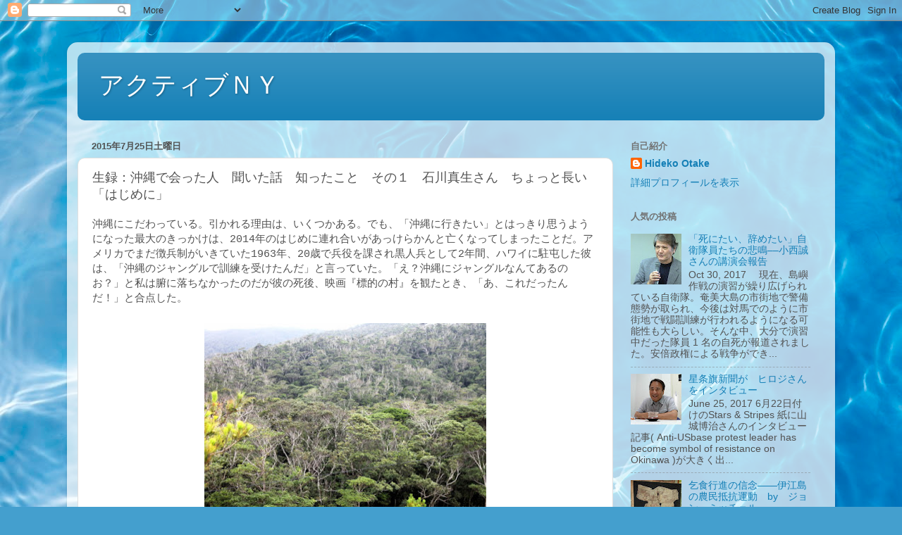

--- FILE ---
content_type: text/html; charset=UTF-8
request_url: http://activeny.blogspot.com/2015/07/blog-post.html
body_size: 20059
content:
<!DOCTYPE html>
<html class='v2' dir='ltr' lang='ja'>
<head>
<link href='https://www.blogger.com/static/v1/widgets/335934321-css_bundle_v2.css' rel='stylesheet' type='text/css'/>
<meta content='width=1100' name='viewport'/>
<meta content='text/html; charset=UTF-8' http-equiv='Content-Type'/>
<meta content='blogger' name='generator'/>
<link href='http://activeny.blogspot.com/favicon.ico' rel='icon' type='image/x-icon'/>
<link href='http://activeny.blogspot.com/2015/07/blog-post.html' rel='canonical'/>
<link rel="alternate" type="application/atom+xml" title="アクティブＮＹ - Atom" href="http://activeny.blogspot.com/feeds/posts/default" />
<link rel="alternate" type="application/rss+xml" title="アクティブＮＹ - RSS" href="http://activeny.blogspot.com/feeds/posts/default?alt=rss" />
<link rel="service.post" type="application/atom+xml" title="アクティブＮＹ - Atom" href="https://www.blogger.com/feeds/1298114824590864275/posts/default" />

<link rel="alternate" type="application/atom+xml" title="アクティブＮＹ - Atom" href="http://activeny.blogspot.com/feeds/7100387893498498713/comments/default" />
<!--Can't find substitution for tag [blog.ieCssRetrofitLinks]-->
<link href='https://blogger.googleusercontent.com/img/b/R29vZ2xl/AVvXsEhZYziFWT6b7RdtTIfsa38V3vAfI6kdWEunqzuTEdYK2bqNAssHzgtO5qA43YiMCqZR71ZyIiOjpgR1IqpI6Xz09KCkEHVPT5EpOtLrPciTieTV-_uFZfSMJnKcOu5h8oGpF8LaYeP1eOWB/s400/yanbaru.jpg' rel='image_src'/>
<meta content='http://activeny.blogspot.com/2015/07/blog-post.html' property='og:url'/>
<meta content='生録：沖縄で会った人　聞いた話　知ったこと　その１　石川真生さん　ちょっと長い「はじめに」' property='og:title'/>
<meta content='沖縄にこだわっている。引かれる理由は、いくつかある。でも、「沖縄に行きたい」とはっきり思うようになった最大のきっかけは、 2014 年のはじめに連れ合いがあっけらかんと亡くなってしまったことだ。アメリカでまだ徴兵制がいきていた 1963 年、 20 歳で兵役を課され黒人兵として ...' property='og:description'/>
<meta content='https://blogger.googleusercontent.com/img/b/R29vZ2xl/AVvXsEhZYziFWT6b7RdtTIfsa38V3vAfI6kdWEunqzuTEdYK2bqNAssHzgtO5qA43YiMCqZR71ZyIiOjpgR1IqpI6Xz09KCkEHVPT5EpOtLrPciTieTV-_uFZfSMJnKcOu5h8oGpF8LaYeP1eOWB/w1200-h630-p-k-no-nu/yanbaru.jpg' property='og:image'/>
<title>アクティブＮＹ: 生録&#65306;沖縄で会った人&#12288;聞いた話&#12288;知ったこと&#12288;その１&#12288;石川真生さん&#12288;ちょっと長い&#12300;はじめに&#12301;</title>
<style id='page-skin-1' type='text/css'><!--
/*-----------------------------------------------
Blogger Template Style
Name:     Picture Window
Designer: Blogger
URL:      www.blogger.com
----------------------------------------------- */
/* Content
----------------------------------------------- */
body {
font: normal normal 15px Arial, Tahoma, Helvetica, FreeSans, sans-serif;
color: #525252;
background: #449FCE url(//themes.googleusercontent.com/image?id=1Yx8_G17Y2iq1fILozyAWpw3LAZeJbkpUPBHtfpEQEFq8iTjs7OGWHGzrzrhHaA_-5r-D) no-repeat fixed top center /* Credit: sbayram (http://www.istockphoto.com/file_closeup.php?id=6201476&platform=blogger) */;
}
html body .region-inner {
min-width: 0;
max-width: 100%;
width: auto;
}
.content-outer {
font-size: 90%;
}
a:link {
text-decoration:none;
color: #147fb6;
}
a:visited {
text-decoration:none;
color: #006eac;
}
a:hover {
text-decoration:underline;
color: #127bdf;
}
.content-outer {
background: transparent url(https://resources.blogblog.com/blogblog/data/1kt/transparent/white80.png) repeat scroll top left;
-moz-border-radius: 15px;
-webkit-border-radius: 15px;
-goog-ms-border-radius: 15px;
border-radius: 15px;
-moz-box-shadow: 0 0 3px rgba(0, 0, 0, .15);
-webkit-box-shadow: 0 0 3px rgba(0, 0, 0, .15);
-goog-ms-box-shadow: 0 0 3px rgba(0, 0, 0, .15);
box-shadow: 0 0 3px rgba(0, 0, 0, .15);
margin: 30px auto;
}
.content-inner {
padding: 15px;
}
/* Header
----------------------------------------------- */
.header-outer {
background: #147fb6 url(https://resources.blogblog.com/blogblog/data/1kt/transparent/header_gradient_shade.png) repeat-x scroll top left;
_background-image: none;
color: #ffffff;
-moz-border-radius: 10px;
-webkit-border-radius: 10px;
-goog-ms-border-radius: 10px;
border-radius: 10px;
}
.Header img, .Header #header-inner {
-moz-border-radius: 10px;
-webkit-border-radius: 10px;
-goog-ms-border-radius: 10px;
border-radius: 10px;
}
.header-inner .Header .titlewrapper,
.header-inner .Header .descriptionwrapper {
padding-left: 30px;
padding-right: 30px;
}
.Header h1 {
font: normal normal 36px Arial, Tahoma, Helvetica, FreeSans, sans-serif;
text-shadow: 1px 1px 3px rgba(0, 0, 0, 0.3);
}
.Header h1 a {
color: #ffffff;
}
.Header .description {
font-size: 130%;
}
/* Tabs
----------------------------------------------- */
.tabs-inner {
margin: .5em 0 0;
padding: 0;
}
.tabs-inner .section {
margin: 0;
}
.tabs-inner .widget ul {
padding: 0;
background: #f7f7f7 url(https://resources.blogblog.com/blogblog/data/1kt/transparent/tabs_gradient_shade.png) repeat scroll bottom;
-moz-border-radius: 10px;
-webkit-border-radius: 10px;
-goog-ms-border-radius: 10px;
border-radius: 10px;
}
.tabs-inner .widget li {
border: none;
}
.tabs-inner .widget li a {
display: inline-block;
padding: .5em 1em;
margin-right: 0;
color: #147fb6;
font: normal normal 15px Arial, Tahoma, Helvetica, FreeSans, sans-serif;
-moz-border-radius: 0 0 0 0;
-webkit-border-top-left-radius: 0;
-webkit-border-top-right-radius: 0;
-goog-ms-border-radius: 0 0 0 0;
border-radius: 0 0 0 0;
background: transparent none no-repeat scroll top left;
border-right: 1px solid #cfcfcf;
}
.tabs-inner .widget li:first-child a {
padding-left: 1.25em;
-moz-border-radius-topleft: 10px;
-moz-border-radius-bottomleft: 10px;
-webkit-border-top-left-radius: 10px;
-webkit-border-bottom-left-radius: 10px;
-goog-ms-border-top-left-radius: 10px;
-goog-ms-border-bottom-left-radius: 10px;
border-top-left-radius: 10px;
border-bottom-left-radius: 10px;
}
.tabs-inner .widget li.selected a,
.tabs-inner .widget li a:hover {
position: relative;
z-index: 1;
background: #ffffff url(https://resources.blogblog.com/blogblog/data/1kt/transparent/tabs_gradient_shade.png) repeat scroll bottom;
color: #000000;
-moz-box-shadow: 0 0 0 rgba(0, 0, 0, .15);
-webkit-box-shadow: 0 0 0 rgba(0, 0, 0, .15);
-goog-ms-box-shadow: 0 0 0 rgba(0, 0, 0, .15);
box-shadow: 0 0 0 rgba(0, 0, 0, .15);
}
/* Headings
----------------------------------------------- */
h2 {
font: bold normal 13px Arial, Tahoma, Helvetica, FreeSans, sans-serif;
text-transform: uppercase;
color: #727272;
margin: .5em 0;
}
/* Main
----------------------------------------------- */
.main-outer {
background: transparent none repeat scroll top center;
-moz-border-radius: 0 0 0 0;
-webkit-border-top-left-radius: 0;
-webkit-border-top-right-radius: 0;
-webkit-border-bottom-left-radius: 0;
-webkit-border-bottom-right-radius: 0;
-goog-ms-border-radius: 0 0 0 0;
border-radius: 0 0 0 0;
-moz-box-shadow: 0 0 0 rgba(0, 0, 0, .15);
-webkit-box-shadow: 0 0 0 rgba(0, 0, 0, .15);
-goog-ms-box-shadow: 0 0 0 rgba(0, 0, 0, .15);
box-shadow: 0 0 0 rgba(0, 0, 0, .15);
}
.main-inner {
padding: 15px 5px 20px;
}
.main-inner .column-center-inner {
padding: 0 0;
}
.main-inner .column-left-inner {
padding-left: 0;
}
.main-inner .column-right-inner {
padding-right: 0;
}
/* Posts
----------------------------------------------- */
h3.post-title {
margin: 0;
font: normal normal 18px Arial, Tahoma, Helvetica, FreeSans, sans-serif;
}
.comments h4 {
margin: 1em 0 0;
font: normal normal 18px Arial, Tahoma, Helvetica, FreeSans, sans-serif;
}
.date-header span {
color: #525252;
}
.post-outer {
background-color: #ffffff;
border: solid 1px #dfdfdf;
-moz-border-radius: 10px;
-webkit-border-radius: 10px;
border-radius: 10px;
-goog-ms-border-radius: 10px;
padding: 15px 20px;
margin: 0 -20px 20px;
}
.post-body {
line-height: 1.4;
font-size: 110%;
position: relative;
}
.post-header {
margin: 0 0 1.5em;
color: #9e9e9e;
line-height: 1.6;
}
.post-footer {
margin: .5em 0 0;
color: #9e9e9e;
line-height: 1.6;
}
#blog-pager {
font-size: 140%
}
#comments .comment-author {
padding-top: 1.5em;
border-top: dashed 1px #ccc;
border-top: dashed 1px rgba(128, 128, 128, .5);
background-position: 0 1.5em;
}
#comments .comment-author:first-child {
padding-top: 0;
border-top: none;
}
.avatar-image-container {
margin: .2em 0 0;
}
/* Comments
----------------------------------------------- */
.comments .comments-content .icon.blog-author {
background-repeat: no-repeat;
background-image: url([data-uri]);
}
.comments .comments-content .loadmore a {
border-top: 1px solid #127bdf;
border-bottom: 1px solid #127bdf;
}
.comments .continue {
border-top: 2px solid #127bdf;
}
/* Widgets
----------------------------------------------- */
.widget ul, .widget #ArchiveList ul.flat {
padding: 0;
list-style: none;
}
.widget ul li, .widget #ArchiveList ul.flat li {
border-top: dashed 1px #ccc;
border-top: dashed 1px rgba(128, 128, 128, .5);
}
.widget ul li:first-child, .widget #ArchiveList ul.flat li:first-child {
border-top: none;
}
.widget .post-body ul {
list-style: disc;
}
.widget .post-body ul li {
border: none;
}
/* Footer
----------------------------------------------- */
.footer-outer {
color:#f0f0f0;
background: transparent url(https://resources.blogblog.com/blogblog/data/1kt/transparent/black50.png) repeat scroll top left;
-moz-border-radius: 10px 10px 10px 10px;
-webkit-border-top-left-radius: 10px;
-webkit-border-top-right-radius: 10px;
-webkit-border-bottom-left-radius: 10px;
-webkit-border-bottom-right-radius: 10px;
-goog-ms-border-radius: 10px 10px 10px 10px;
border-radius: 10px 10px 10px 10px;
-moz-box-shadow: 0 0 0 rgba(0, 0, 0, .15);
-webkit-box-shadow: 0 0 0 rgba(0, 0, 0, .15);
-goog-ms-box-shadow: 0 0 0 rgba(0, 0, 0, .15);
box-shadow: 0 0 0 rgba(0, 0, 0, .15);
}
.footer-inner {
padding: 10px 5px 20px;
}
.footer-outer a {
color: #e8e1ff;
}
.footer-outer a:visited {
color: #a99ece;
}
.footer-outer a:hover {
color: #ffffff;
}
.footer-outer .widget h2 {
color: #bebebe;
}
/* Mobile
----------------------------------------------- */
html body.mobile {
height: auto;
}
html body.mobile {
min-height: 480px;
background-size: 100% auto;
}
.mobile .body-fauxcolumn-outer {
background: transparent none repeat scroll top left;
}
html .mobile .mobile-date-outer, html .mobile .blog-pager {
border-bottom: none;
background: transparent none repeat scroll top center;
margin-bottom: 10px;
}
.mobile .date-outer {
background: transparent none repeat scroll top center;
}
.mobile .header-outer, .mobile .main-outer,
.mobile .post-outer, .mobile .footer-outer {
-moz-border-radius: 0;
-webkit-border-radius: 0;
-goog-ms-border-radius: 0;
border-radius: 0;
}
.mobile .content-outer,
.mobile .main-outer,
.mobile .post-outer {
background: inherit;
border: none;
}
.mobile .content-outer {
font-size: 100%;
}
.mobile-link-button {
background-color: #147fb6;
}
.mobile-link-button a:link, .mobile-link-button a:visited {
color: #ffffff;
}
.mobile-index-contents {
color: #525252;
}
.mobile .tabs-inner .PageList .widget-content {
background: #ffffff url(https://resources.blogblog.com/blogblog/data/1kt/transparent/tabs_gradient_shade.png) repeat scroll bottom;
color: #000000;
}
.mobile .tabs-inner .PageList .widget-content .pagelist-arrow {
border-left: 1px solid #cfcfcf;
}

--></style>
<style id='template-skin-1' type='text/css'><!--
body {
min-width: 1090px;
}
.content-outer, .content-fauxcolumn-outer, .region-inner {
min-width: 1090px;
max-width: 1090px;
_width: 1090px;
}
.main-inner .columns {
padding-left: 0;
padding-right: 300px;
}
.main-inner .fauxcolumn-center-outer {
left: 0;
right: 300px;
/* IE6 does not respect left and right together */
_width: expression(this.parentNode.offsetWidth -
parseInt("0") -
parseInt("300px") + 'px');
}
.main-inner .fauxcolumn-left-outer {
width: 0;
}
.main-inner .fauxcolumn-right-outer {
width: 300px;
}
.main-inner .column-left-outer {
width: 0;
right: 100%;
margin-left: -0;
}
.main-inner .column-right-outer {
width: 300px;
margin-right: -300px;
}
#layout {
min-width: 0;
}
#layout .content-outer {
min-width: 0;
width: 800px;
}
#layout .region-inner {
min-width: 0;
width: auto;
}
body#layout div.add_widget {
padding: 8px;
}
body#layout div.add_widget a {
margin-left: 32px;
}
--></style>
<style>
    body {background-image:url(\/\/themes.googleusercontent.com\/image?id=1Yx8_G17Y2iq1fILozyAWpw3LAZeJbkpUPBHtfpEQEFq8iTjs7OGWHGzrzrhHaA_-5r-D);}
    
@media (max-width: 200px) { body {background-image:url(\/\/themes.googleusercontent.com\/image?id=1Yx8_G17Y2iq1fILozyAWpw3LAZeJbkpUPBHtfpEQEFq8iTjs7OGWHGzrzrhHaA_-5r-D&options=w200);}}
@media (max-width: 400px) and (min-width: 201px) { body {background-image:url(\/\/themes.googleusercontent.com\/image?id=1Yx8_G17Y2iq1fILozyAWpw3LAZeJbkpUPBHtfpEQEFq8iTjs7OGWHGzrzrhHaA_-5r-D&options=w400);}}
@media (max-width: 800px) and (min-width: 401px) { body {background-image:url(\/\/themes.googleusercontent.com\/image?id=1Yx8_G17Y2iq1fILozyAWpw3LAZeJbkpUPBHtfpEQEFq8iTjs7OGWHGzrzrhHaA_-5r-D&options=w800);}}
@media (max-width: 1200px) and (min-width: 801px) { body {background-image:url(\/\/themes.googleusercontent.com\/image?id=1Yx8_G17Y2iq1fILozyAWpw3LAZeJbkpUPBHtfpEQEFq8iTjs7OGWHGzrzrhHaA_-5r-D&options=w1200);}}
/* Last tag covers anything over one higher than the previous max-size cap. */
@media (min-width: 1201px) { body {background-image:url(\/\/themes.googleusercontent.com\/image?id=1Yx8_G17Y2iq1fILozyAWpw3LAZeJbkpUPBHtfpEQEFq8iTjs7OGWHGzrzrhHaA_-5r-D&options=w1600);}}
  </style>
<link href='https://www.blogger.com/dyn-css/authorization.css?targetBlogID=1298114824590864275&amp;zx=31be3dd9-14a0-401e-af20-b7e37de1ff76' media='none' onload='if(media!=&#39;all&#39;)media=&#39;all&#39;' rel='stylesheet'/><noscript><link href='https://www.blogger.com/dyn-css/authorization.css?targetBlogID=1298114824590864275&amp;zx=31be3dd9-14a0-401e-af20-b7e37de1ff76' rel='stylesheet'/></noscript>
<meta name='google-adsense-platform-account' content='ca-host-pub-1556223355139109'/>
<meta name='google-adsense-platform-domain' content='blogspot.com'/>

</head>
<body class='loading variant-shade'>
<div class='navbar section' id='navbar' name='Navbar'><div class='widget Navbar' data-version='1' id='Navbar1'><script type="text/javascript">
    function setAttributeOnload(object, attribute, val) {
      if(window.addEventListener) {
        window.addEventListener('load',
          function(){ object[attribute] = val; }, false);
      } else {
        window.attachEvent('onload', function(){ object[attribute] = val; });
      }
    }
  </script>
<div id="navbar-iframe-container"></div>
<script type="text/javascript" src="https://apis.google.com/js/platform.js"></script>
<script type="text/javascript">
      gapi.load("gapi.iframes:gapi.iframes.style.bubble", function() {
        if (gapi.iframes && gapi.iframes.getContext) {
          gapi.iframes.getContext().openChild({
              url: 'https://www.blogger.com/navbar/1298114824590864275?po\x3d7100387893498498713\x26origin\x3dhttp://activeny.blogspot.com',
              where: document.getElementById("navbar-iframe-container"),
              id: "navbar-iframe"
          });
        }
      });
    </script><script type="text/javascript">
(function() {
var script = document.createElement('script');
script.type = 'text/javascript';
script.src = '//pagead2.googlesyndication.com/pagead/js/google_top_exp.js';
var head = document.getElementsByTagName('head')[0];
if (head) {
head.appendChild(script);
}})();
</script>
</div></div>
<div class='body-fauxcolumns'>
<div class='fauxcolumn-outer body-fauxcolumn-outer'>
<div class='cap-top'>
<div class='cap-left'></div>
<div class='cap-right'></div>
</div>
<div class='fauxborder-left'>
<div class='fauxborder-right'></div>
<div class='fauxcolumn-inner'>
</div>
</div>
<div class='cap-bottom'>
<div class='cap-left'></div>
<div class='cap-right'></div>
</div>
</div>
</div>
<div class='content'>
<div class='content-fauxcolumns'>
<div class='fauxcolumn-outer content-fauxcolumn-outer'>
<div class='cap-top'>
<div class='cap-left'></div>
<div class='cap-right'></div>
</div>
<div class='fauxborder-left'>
<div class='fauxborder-right'></div>
<div class='fauxcolumn-inner'>
</div>
</div>
<div class='cap-bottom'>
<div class='cap-left'></div>
<div class='cap-right'></div>
</div>
</div>
</div>
<div class='content-outer'>
<div class='content-cap-top cap-top'>
<div class='cap-left'></div>
<div class='cap-right'></div>
</div>
<div class='fauxborder-left content-fauxborder-left'>
<div class='fauxborder-right content-fauxborder-right'></div>
<div class='content-inner'>
<header>
<div class='header-outer'>
<div class='header-cap-top cap-top'>
<div class='cap-left'></div>
<div class='cap-right'></div>
</div>
<div class='fauxborder-left header-fauxborder-left'>
<div class='fauxborder-right header-fauxborder-right'></div>
<div class='region-inner header-inner'>
<div class='header section' id='header' name='ヘッダー'><div class='widget Header' data-version='1' id='Header1'>
<div id='header-inner'>
<div class='titlewrapper'>
<h1 class='title'>
<a href='http://activeny.blogspot.com/'>
アクティブＮＹ
</a>
</h1>
</div>
<div class='descriptionwrapper'>
<p class='description'><span>
</span></p>
</div>
</div>
</div></div>
</div>
</div>
<div class='header-cap-bottom cap-bottom'>
<div class='cap-left'></div>
<div class='cap-right'></div>
</div>
</div>
</header>
<div class='tabs-outer'>
<div class='tabs-cap-top cap-top'>
<div class='cap-left'></div>
<div class='cap-right'></div>
</div>
<div class='fauxborder-left tabs-fauxborder-left'>
<div class='fauxborder-right tabs-fauxborder-right'></div>
<div class='region-inner tabs-inner'>
<div class='tabs no-items section' id='crosscol' name='Cross-Column'></div>
<div class='tabs no-items section' id='crosscol-overflow' name='Cross-Column 2'></div>
</div>
</div>
<div class='tabs-cap-bottom cap-bottom'>
<div class='cap-left'></div>
<div class='cap-right'></div>
</div>
</div>
<div class='main-outer'>
<div class='main-cap-top cap-top'>
<div class='cap-left'></div>
<div class='cap-right'></div>
</div>
<div class='fauxborder-left main-fauxborder-left'>
<div class='fauxborder-right main-fauxborder-right'></div>
<div class='region-inner main-inner'>
<div class='columns fauxcolumns'>
<div class='fauxcolumn-outer fauxcolumn-center-outer'>
<div class='cap-top'>
<div class='cap-left'></div>
<div class='cap-right'></div>
</div>
<div class='fauxborder-left'>
<div class='fauxborder-right'></div>
<div class='fauxcolumn-inner'>
</div>
</div>
<div class='cap-bottom'>
<div class='cap-left'></div>
<div class='cap-right'></div>
</div>
</div>
<div class='fauxcolumn-outer fauxcolumn-left-outer'>
<div class='cap-top'>
<div class='cap-left'></div>
<div class='cap-right'></div>
</div>
<div class='fauxborder-left'>
<div class='fauxborder-right'></div>
<div class='fauxcolumn-inner'>
</div>
</div>
<div class='cap-bottom'>
<div class='cap-left'></div>
<div class='cap-right'></div>
</div>
</div>
<div class='fauxcolumn-outer fauxcolumn-right-outer'>
<div class='cap-top'>
<div class='cap-left'></div>
<div class='cap-right'></div>
</div>
<div class='fauxborder-left'>
<div class='fauxborder-right'></div>
<div class='fauxcolumn-inner'>
</div>
</div>
<div class='cap-bottom'>
<div class='cap-left'></div>
<div class='cap-right'></div>
</div>
</div>
<!-- corrects IE6 width calculation -->
<div class='columns-inner'>
<div class='column-center-outer'>
<div class='column-center-inner'>
<div class='main section' id='main' name='メイン'><div class='widget Blog' data-version='1' id='Blog1'>
<div class='blog-posts hfeed'>

          <div class="date-outer">
        
<h2 class='date-header'><span>2015年7月25日土曜日</span></h2>

          <div class="date-posts">
        
<div class='post-outer'>
<div class='post hentry uncustomized-post-template' itemprop='blogPost' itemscope='itemscope' itemtype='http://schema.org/BlogPosting'>
<meta content='https://blogger.googleusercontent.com/img/b/R29vZ2xl/AVvXsEhZYziFWT6b7RdtTIfsa38V3vAfI6kdWEunqzuTEdYK2bqNAssHzgtO5qA43YiMCqZR71ZyIiOjpgR1IqpI6Xz09KCkEHVPT5EpOtLrPciTieTV-_uFZfSMJnKcOu5h8oGpF8LaYeP1eOWB/s400/yanbaru.jpg' itemprop='image_url'/>
<meta content='1298114824590864275' itemprop='blogId'/>
<meta content='7100387893498498713' itemprop='postId'/>
<a name='7100387893498498713'></a>
<h3 class='post-title entry-title' itemprop='name'>
生録&#65306;沖縄で会った人&#12288;聞いた話&#12288;知ったこと&#12288;その１&#12288;石川真生さん&#12288;ちょっと長い&#12300;はじめに&#12301;
</h3>
<div class='post-header'>
<div class='post-header-line-1'></div>
</div>
<div class='post-body entry-content' id='post-body-7100387893498498713' itemprop='description articleBody'>
<span lang="JA" style="font-family: 'Courier New', Courier, monospace;">沖縄にこだわっている&#12290;引かれる理由は&#12289;いくつかある&#12290;でも&#12289;&#12300;沖縄に行きたい&#12301;とはっきり思うようになった最大のきっかけは&#12289;</span><span style="font-family: 'Courier New', Courier, monospace;">2014</span><span lang="JA" style="font-family: 'Courier New', Courier, monospace;">年のはじめに連れ合いがあっけらかんと亡くなってしまったことだ&#12290;アメリカでまだ徴兵制がいきていた</span><span style="font-family: 'Courier New', Courier, monospace;">1963</span><span lang="JA" style="font-family: 'Courier New', Courier, monospace;">年&#12289;</span><span style="font-family: 'Courier New', Courier, monospace;">20</span><span lang="JA" style="font-family: 'Courier New', Courier, monospace;">歳で兵役を課され黒人兵として</span><span style="font-family: 'Courier New', Courier, monospace;">2</span><span lang="JA" style="font-family: 'Courier New', Courier, monospace;">年間&#12289;ハワイに駐屯した彼は&#12289;&#12300;沖縄のジャングルで訓練を受けたんだ&#12301;と言っていた&#12290;&#12300;え&#65311;沖縄にジャングルなんてあるのお&#65311;&#12301;と私は腑に落ちなかったのだが彼の死後&#12289;映画&#12302;標的の村&#12303;を観たとき&#12289;&#12300;あ&#12289;これだったんだ&#65281;&#12301;と合点した&#12290;</span><br />
<div class="MsoNormal">
<span style="font-family: Courier New, Courier, monospace;"><span lang="JA"><br /></span></span></div>
<table align="center" cellpadding="0" cellspacing="0" class="tr-caption-container" style="margin-left: auto; margin-right: auto; text-align: center;"><tbody>
<tr><td style="text-align: center;"><a href="https://blogger.googleusercontent.com/img/b/R29vZ2xl/AVvXsEhZYziFWT6b7RdtTIfsa38V3vAfI6kdWEunqzuTEdYK2bqNAssHzgtO5qA43YiMCqZR71ZyIiOjpgR1IqpI6Xz09KCkEHVPT5EpOtLrPciTieTV-_uFZfSMJnKcOu5h8oGpF8LaYeP1eOWB/s1600/yanbaru.jpg" imageanchor="1" style="margin-left: auto; margin-right: auto;"><img border="0" height="265" src="https://blogger.googleusercontent.com/img/b/R29vZ2xl/AVvXsEhZYziFWT6b7RdtTIfsa38V3vAfI6kdWEunqzuTEdYK2bqNAssHzgtO5qA43YiMCqZR71ZyIiOjpgR1IqpI6Xz09KCkEHVPT5EpOtLrPciTieTV-_uFZfSMJnKcOu5h8oGpF8LaYeP1eOWB/s400/yanbaru.jpg" width="400" /></a></td></tr>
<tr><td class="tr-caption" style="text-align: center;">やんばるの森</td></tr>
</tbody></table>
<div class="MsoNormal">
<span style="font-family: Courier New, Courier, monospace;"><span lang="JA"><br /></span></span></div>
<div class="MsoNormal">
<span lang="JA" style="font-family: 'Courier New', Courier, monospace;"></span><br />
<a name="more"></a><span lang="JA" style="font-family: 'Courier New', Courier, monospace;">彼は海兵隊員ではなかったし&#12289;ベトナム戦争に従軍させられることもなく</span><span style="font-family: 'Courier New', Courier, monospace;">1965</span><span lang="JA" style="font-family: 'Courier New', Courier, monospace;">年</span><span style="font-family: 'Courier New', Courier, monospace;">4</span><span lang="JA" style="font-family: 'Courier New', Courier, monospace;">月末に</span><span style="font-family: 'Courier New', Courier, monospace;">2</span><span lang="JA" style="font-family: 'Courier New', Courier, monospace;">年間の兵役義務を完了して除隊になった&#12290;同年</span><span style="font-family: 'Courier New', Courier, monospace;">3</span><span lang="JA" style="font-family: 'Courier New', Courier, monospace;">月</span><span style="font-family: 'Courier New', Courier, monospace;">8</span><span lang="JA" style="font-family: 'Courier New', Courier, monospace;">日は&#12289;米海兵隊がダナンに上陸しており&#12289;</span><span style="font-family: 'Courier New', Courier, monospace;">7</span><span lang="JA" style="font-family: 'Courier New', Courier, monospace;">月</span><span style="font-family: 'Courier New', Courier, monospace;">28</span><span lang="JA" style="font-family: 'Courier New', Courier, monospace;">日には陸軍の派遣も発表された&#12290;彼が所属していた部隊も戦地に送られ&#12289;その後</span><span style="font-family: 'Courier New', Courier, monospace;">8</span><span lang="JA" style="font-family: 'Courier New', Courier, monospace;">年間&#12289;激戦地に置かれた&#12290;入隊&#12289;あるいは除隊がほんの少し遅かったら&#12289;</span><span style="font-family: 'Courier New', Courier, monospace;">20</span><span lang="JA" style="font-family: 'Courier New', Courier, monospace;">代はじめにして人をあやめたり&#12289;逆に殺されたり&#12289;心や身体にいえ難い傷を負うことになっていた可能性は大きい&#12290;軍は人を殺せる人間を作る&#12290;ご本人にはさしたる自覚はなかったらしいが&#12289;兵役を終えて戻ってきた一人息子を目にして&#12289;彼の母親は&#12300;軍は息子に&#12289;なにをした&#12301;と怒り&#12289;涙をこぼしたという&#12290;</span></div>
<div class="MsoNormal">
<span lang="JA"><span style="font-family: Courier New, Courier, monospace;"><br /></span></span></div>
<div class="MsoNormal">
<span style="font-family: Courier New, Courier, monospace;"><span lang="JA">軍隊も好戦的なパトリオティズムも大嫌いだった彼が&#12289;時折口にする兵役時代の話は&#12289;兵士が知性をもつことを嫌い&#12289;本を読んでいるといじめる鬼軍曹や故郷の恋人から&#12300;ほかに好きな人ができたの&#12301;というわかれ話の手紙を受け取ってあれる同僚&#12289;いつもひとり静かにナンシー&#12539;ウィルソンのレコードが聞いていた仲間のことだったりしたが&#12289;彼の中で沖縄が特別の位置を占めているらしいことが感じられた&#12290;彼が入隊した頃のアメリカは&#12289;公民権運動がまだ上り坂に向かう時代だ&#12290;公然と差別がはびこるアメリカの空から一歩外に出た&#12289;はじめての外国&#12290;ほんの短期間ではあっても&#12289;そして心ならずも&#12289;沖縄に派遣された米軍兵士という客観的に見れば&#12300;招かれざる客&#12301;ではあったとしても&#12289;その地でひとりの若者が何かほっと救われるものを感じたらしいのだ&#12290;</span><o:p></o:p></span></div>
<div class="MsoNormal">
<span lang="JA"><span style="font-family: Courier New, Courier, monospace;"><br /></span></span></div>
<div class="MsoNormal">
<span style="font-family: Courier New, Courier, monospace;"><span lang="JA">沖縄を再び訪れることはなかったが&#12289;生涯&#12289;日本やアジア&#12289;メキシコが大好きだった彼が&#12289;当時&#12289;沖縄で&#12289;どんな街に立ちどんな風景を見たのか&#12290;おぼろげでもそれをつかみたくて&#12289;石川真生さんに会いたいと&#12289;思った&#12290;真生さんが金武やコザの黒人バーで働きながら写真を撮ったのは&#12289;</span>10<span lang="JA">年も後のことだが&#12289;その写真には生々しい街の匂いとそこで生きた人たちの生命力がわきたっている&#12290;</span><o:p></o:p></span></div>
<div class="MsoNormal">
<span lang="JA"><span style="font-family: Courier New, Courier, monospace;"><br /></span></span></div>
<div class="MsoNormal">
<span style="font-family: Courier New, Courier, monospace;"><span lang="JA">真生さんにとって私は一介のフェースブック&#12539;フレンドにすぎなかったし&#12289;私が沖縄に行った頃&#12289;真生さんは伊勢市での&#12300;大琉球写真絵巻&#12301;の展覧会直前で身体も心もストレスいっぱいだったに違いない&#12290;それでも&#12289;&#12300;会いましょうよ&#12301;とメッセをくれた&#12290;とびあがるほどうれしかった&#12290;</span><o:p></o:p></span></div>
<div class="MsoNormal">
<span lang="JA"><span style="font-family: Courier New, Courier, monospace;"><br /></span></span></div>
<div class="MsoNormal">
<span style="font-family: Courier New, Courier, monospace;"><span lang="JA">取材というより&#12289;カメラと録音レコーダーを手にともかく自分のためにいい話を遺せたらと出かけた沖縄&#12290;ひとりで感動するだけではもったいない人に会い&#12289;話を聞くことができた&#12290;真生さんもとびきりのひとりだ&#12290;</span><o:p></o:p></span><br />
<span style="font-family: Courier New, Courier, monospace;"><span lang="JA"><br /></span></span></div>
<span lang="JA" style="line-height: 115%;"><span style="font-family: Courier New, Courier, monospace;">











<span lang="JA" style="line-height: 115%;">真生さんは&#12289;人を正直にする&#12290;録音テープを聴きなおしてみて&#12289;やけになれなれしい口を聞いている自分にあせったが&#12289;そのまま書き残すことにした&#12290;インタビューの記録を通して&#12289;直球で生きる真生さんの根源的なパワーがうまく伝わることを願っています&#12290;</span><span lang="JA" style="line-height: 115%;">&#65288;まとめ&#12539;写真&#65306;大竹秀子&#65289;</span></span></span><br />
<span lang="JA" style="font-family: 'MS Mincho'; line-height: 115%;"><b><br /></b></span>
<div style='clear: both;'></div>
</div>
<div class='post-footer'>
<div class='post-footer-line post-footer-line-1'>
<span class='post-author vcard'>
投稿者
<span class='fn' itemprop='author' itemscope='itemscope' itemtype='http://schema.org/Person'>
<meta content='https://www.blogger.com/profile/05853092986409921153' itemprop='url'/>
<a class='g-profile' href='https://www.blogger.com/profile/05853092986409921153' rel='author' title='author profile'>
<span itemprop='name'>Hideko Otake</span>
</a>
</span>
</span>
<span class='post-timestamp'>
時刻:
<meta content='http://activeny.blogspot.com/2015/07/blog-post.html' itemprop='url'/>
<a class='timestamp-link' href='http://activeny.blogspot.com/2015/07/blog-post.html' rel='bookmark' title='permanent link'><abbr class='published' itemprop='datePublished' title='2015-07-25T12:02:00+09:00'>12:02</abbr></a>
</span>
<span class='post-comment-link'>
</span>
<span class='post-icons'>
<span class='item-control blog-admin pid-531824815'>
<a href='https://www.blogger.com/post-edit.g?blogID=1298114824590864275&postID=7100387893498498713&from=pencil' title='投稿を編集'>
<img alt='' class='icon-action' height='18' src='https://resources.blogblog.com/img/icon18_edit_allbkg.gif' width='18'/>
</a>
</span>
</span>
<div class='post-share-buttons goog-inline-block'>
<a class='goog-inline-block share-button sb-email' href='https://www.blogger.com/share-post.g?blogID=1298114824590864275&postID=7100387893498498713&target=email' target='_blank' title='メールで送信'><span class='share-button-link-text'>メールで送信</span></a><a class='goog-inline-block share-button sb-blog' href='https://www.blogger.com/share-post.g?blogID=1298114824590864275&postID=7100387893498498713&target=blog' onclick='window.open(this.href, "_blank", "height=270,width=475"); return false;' target='_blank' title='BlogThis!'><span class='share-button-link-text'>BlogThis!</span></a><a class='goog-inline-block share-button sb-twitter' href='https://www.blogger.com/share-post.g?blogID=1298114824590864275&postID=7100387893498498713&target=twitter' target='_blank' title='X で共有'><span class='share-button-link-text'>X で共有</span></a><a class='goog-inline-block share-button sb-facebook' href='https://www.blogger.com/share-post.g?blogID=1298114824590864275&postID=7100387893498498713&target=facebook' onclick='window.open(this.href, "_blank", "height=430,width=640"); return false;' target='_blank' title='Facebook で共有する'><span class='share-button-link-text'>Facebook で共有する</span></a><a class='goog-inline-block share-button sb-pinterest' href='https://www.blogger.com/share-post.g?blogID=1298114824590864275&postID=7100387893498498713&target=pinterest' target='_blank' title='Pinterest に共有'><span class='share-button-link-text'>Pinterest に共有</span></a>
</div>
</div>
<div class='post-footer-line post-footer-line-2'>
<span class='post-labels'>
ラベル:
<a href='http://activeny.blogspot.com/search/label/%E6%B2%96%E7%B8%84' rel='tag'>沖縄</a>,
<a href='http://activeny.blogspot.com/search/label/%E7%9F%B3%E5%B7%9D%E7%9C%9F%E7%94%9F' rel='tag'>石川真生</a>
</span>
</div>
<div class='post-footer-line post-footer-line-3'>
<span class='post-location'>
</span>
</div>
</div>
</div>
<div class='comments' id='comments'>
<a name='comments'></a>
<h4>0 件のコメント:</h4>
<div id='Blog1_comments-block-wrapper'>
<dl class='avatar-comment-indent' id='comments-block'>
</dl>
</div>
<p class='comment-footer'>
<div class='comment-form'>
<a name='comment-form'></a>
<h4 id='comment-post-message'>コメントを投稿</h4>
<p>
</p>
<a href='https://www.blogger.com/comment/frame/1298114824590864275?po=7100387893498498713&hl=ja&saa=85391&origin=http://activeny.blogspot.com' id='comment-editor-src'></a>
<iframe allowtransparency='true' class='blogger-iframe-colorize blogger-comment-from-post' frameborder='0' height='410px' id='comment-editor' name='comment-editor' src='' width='100%'></iframe>
<script src='https://www.blogger.com/static/v1/jsbin/2830521187-comment_from_post_iframe.js' type='text/javascript'></script>
<script type='text/javascript'>
      BLOG_CMT_createIframe('https://www.blogger.com/rpc_relay.html');
    </script>
</div>
</p>
</div>
</div>

        </div></div>
      
</div>
<div class='blog-pager' id='blog-pager'>
<span id='blog-pager-newer-link'>
<a class='blog-pager-newer-link' href='http://activeny.blogspot.com/2015/07/part1.html' id='Blog1_blog-pager-newer-link' title='次の投稿'>次の投稿</a>
</span>
<span id='blog-pager-older-link'>
<a class='blog-pager-older-link' href='http://activeny.blogspot.com/2015/06/black-lives-matter.html' id='Blog1_blog-pager-older-link' title='前の投稿'>前の投稿</a>
</span>
<a class='home-link' href='http://activeny.blogspot.com/'>ホーム</a>
</div>
<div class='clear'></div>
<div class='post-feeds'>
<div class='feed-links'>
登録:
<a class='feed-link' href='http://activeny.blogspot.com/feeds/7100387893498498713/comments/default' target='_blank' type='application/atom+xml'>コメントの投稿 (Atom)</a>
</div>
</div>
</div></div>
</div>
</div>
<div class='column-left-outer'>
<div class='column-left-inner'>
<aside>
</aside>
</div>
</div>
<div class='column-right-outer'>
<div class='column-right-inner'>
<aside>
<div class='sidebar section' id='sidebar-right-1'><div class='widget Profile' data-version='1' id='Profile1'>
<h2>自己紹介</h2>
<div class='widget-content'>
<dl class='profile-datablock'>
<dt class='profile-data'>
<a class='profile-name-link g-profile' href='https://www.blogger.com/profile/05853092986409921153' rel='author' style='background-image: url(//www.blogger.com/img/logo-16.png);'>
Hideko Otake
</a>
</dt>
</dl>
<a class='profile-link' href='https://www.blogger.com/profile/05853092986409921153' rel='author'>詳細プロフィールを表示</a>
<div class='clear'></div>
</div>
</div><div class='widget PopularPosts' data-version='1' id='PopularPosts1'>
<h2>人気の投稿</h2>
<div class='widget-content popular-posts'>
<ul>
<li>
<div class='item-content'>
<div class='item-thumbnail'>
<a href='http://activeny.blogspot.com/2017/10/blog-post_31.html' target='_blank'>
<img alt='' border='0' src='https://blogger.googleusercontent.com/img/b/R29vZ2xl/AVvXsEjRgeUgf9Bv0SD0eyqWAtHsNFZ2_roxO58dOXF0-hzx07pgvhL3x_x6AGe0nNHqvT4AygONXaBInRwwhStvFGQ476vTyYRD3MSvEHWdxTkDncqoWxYHS6bOMa6-p7_vr7HaiFR8UL-haeEG/w72-h72-p-k-no-nu/IMG_0339s.jpg'/>
</a>
</div>
<div class='item-title'><a href='http://activeny.blogspot.com/2017/10/blog-post_31.html'>&#12300;死にたい&#12289;辞めたい&#12301;自衛隊員たちの悲鳴&#8211;&#8211;小西誠さんの講演会報告</a></div>
<div class='item-snippet'> Oct 30, 2017   &#12288;現在&#12289;島嶼作戦の演習が繰り広げられている自衛隊&#12290;奄美大島の市街地で警備態勢が取られ&#12289;今後は対馬でのように市街地で戦闘訓練が行われるようになる可能性も大らしい&#12290;そんな中&#12289;大分で演習中だった隊員 1 名の自死が報道されました&#12290;安倍政権による戦争ができ...</div>
</div>
<div style='clear: both;'></div>
</li>
<li>
<div class='item-content'>
<div class='item-thumbnail'>
<a href='http://activeny.blogspot.com/2017/06/blog-post_26.html' target='_blank'>
<img alt='' border='0' src='https://blogger.googleusercontent.com/img/b/R29vZ2xl/AVvXsEizaRBAXTGj6shChXvWDn3fflTGZch2n0C9aVqMFvbQ2EDVlcX6T4Z6G4Fym6ml-JdQb51CZYT3QC2mOU9nyWZGU3VmFtxCZCgIQ_XscKJCaDOUXyAYKATaWmp4HNe6xGs2kuu8QG820ESo/w72-h72-p-k-no-nu/hiroji.jpg'/>
</a>
</div>
<div class='item-title'><a href='http://activeny.blogspot.com/2017/06/blog-post_26.html'>星条旗新聞が&#12288;ヒロジさんをインタビュー</a></div>
<div class='item-snippet'>June 25, 2017    6月22日付けのStars &amp; Stripes 紙に山城博治さんのインタビュー記事( Anti-USbase protest leader has become symbol of resistance on Okinawa )が大きく出...</div>
</div>
<div style='clear: both;'></div>
</li>
<li>
<div class='item-content'>
<div class='item-thumbnail'>
<a href='http://activeny.blogspot.com/2017/06/by.html' target='_blank'>
<img alt='' border='0' src='https://blogger.googleusercontent.com/img/b/R29vZ2xl/AVvXsEj2pZ3QHMe8z6K9912chONi2QdZ6hTwhzQhEM32JBttF7uDgdQhVZQWHwDEpWDv3gmjJuhWi4LX9nhR_G820UW6yc9YtffViKgKApJKHMmYKcJ8F2LESElcRV6FpzTST_eIxso1ucOni-FV/w72-h72-p-k-no-nu/ahagon_1.jpg'/>
</a>
</div>
<div class='item-title'><a href='http://activeny.blogspot.com/2017/06/by.html'>乞食行進の信念&#8212;&#8212;伊江島の農民抵抗運動&#12288;by&#12288;ジョン&#12539;ミッチェル</a></div>
<div class='item-snippet'> June 13, 2017     ずっとずっと訳したかったジョン&#12539;ミッチェル&#65288;Jon Mitchell&#65289;さんの記事&#12300;乞食行進の信念&#8212;&#8212;伊江島の農民抵抗運動&#12288;&#65288; Beggars&#39; Belief: The Farmers&#39; Resistance Movement ...</div>
</div>
<div style='clear: both;'></div>
</li>
<li>
<div class='item-content'>
<div class='item-thumbnail'>
<a href='http://activeny.blogspot.com/2017/02/blog-post.html' target='_blank'>
<img alt='' border='0' src='https://blogger.googleusercontent.com/img/b/R29vZ2xl/AVvXsEh3vz4L_NJPya-4DoAY9aVFdMvgOUlktQrRztxd7sKtcMI6EydYRxUZoz_tnvC9G2wi_P9S1jiw78a6P4x34PQuTRfUJmjAFED8CXmUFHRI7VSQqwaxWX1wQGMKl8UpmZdrL-h6LYAh3340/w72-h72-p-k-no-nu/IMG_9918s.jpg'/>
</a>
</div>
<div class='item-title'><a href='http://activeny.blogspot.com/2017/02/blog-post.html'>翁長沖縄県知事&#12288;ジョージワシントン大学で講演</a></div>
<div class='item-snippet'>   2017年2月2日&#12289;沖縄の辺野古基地建設に向けて工事が重大な局面を迎え&#12289;またトランプ大統領と安倍首相の会談を目前にした時期&#12289;辺野古反対に関して上下両議員の理解を求めて訪米中の翁長沖縄県知事はジョージワシントン大学で講演を行いました&#12290;講演内容についてはすでに報道されていますが...</div>
</div>
<div style='clear: both;'></div>
</li>
<li>
<div class='item-content'>
<div class='item-thumbnail'>
<a href='http://activeny.blogspot.com/2017/05/blog-post_97.html' target='_blank'>
<img alt='' border='0' src='https://blogger.googleusercontent.com/img/b/R29vZ2xl/AVvXsEjUKrrj5kXI-Q-8W-g5pkRKlGlEBE-mJv0g-14WaIz3cRcRZvxHXDAgXjwb5-xq8INvP8ORVxzK8sV1YDCitHnp3rv0qfhFWFDirrIhiFg7f4zPlWkyesqzuvIOIf7RqpxHzGyDahsK1xKS/w72-h72-p-k-no-nu/moonjaein-ap-img.jpg'/>
</a>
</div>
<div class='item-title'><a href='http://activeny.blogspot.com/2017/05/blog-post_97.html'>韓国を無視するアメリカ&#12288;目を覚ませ</a></div>
<div class='item-snippet'>May 9, 2017   北朝鮮の&#12300;脅威&#12301;&#12289;アメリカの圧力をもろともせず&#12289;権力を濫用した右派前政権を倒し&#12289;民衆を代表する指導者を選んだ韓国の人々に深い敬意をこめて&#12289;&#12300;ネイション&#12301;誌に掲載された&#65288;2017年5月5日付け&#65289;ティム&#12539;ショロックさんの記事 &#8221;The United Sta...</div>
</div>
<div style='clear: both;'></div>
</li>
<li>
<div class='item-content'>
<div class='item-thumbnail'>
<a href='http://activeny.blogspot.com/2017/07/35.html' target='_blank'>
<img alt='' border='0' src='https://blogger.googleusercontent.com/img/b/R29vZ2xl/AVvXsEjjrev66sSmM76hXiFBcaSIh-GxHATE7SYB8rNioQzxjKpg2vLYN1hCOOlpRjmsJIGX2_9-WlNCunP6s7g3JoDpRlxpz_9zY4cxX15THFUc7iOVz9HmHu5qy59M-79l_FvCn1UazNvThxPJ/w72-h72-p-k-no-nu/vincent_chin_3.jpg'/>
</a>
</div>
<div class='item-title'><a href='http://activeny.blogspot.com/2017/07/35.html'>&#12300;日本人と間違われて殺された&#12301;ヴィンセント&#12539;チン&#65306;あれから35年</a></div>
<div class='item-snippet'> July 10, 2017     文&#65309;大竹秀子    ヴィンセント&#12539;チン    つばを吐かれたことがある&#12290;     真昼間のＮＹ&#65294;街を歩いていただけなのに&#12290;     相手は&#12289;若者とも中年ともいえない年頃の白人の男&#12290;数歩後ろにいた私の急ぎ足がそいつの歩調と&#12289;ぴたっと合ってしてし...</div>
</div>
<div style='clear: both;'></div>
</li>
<li>
<div class='item-content'>
<div class='item-thumbnail'>
<a href='http://activeny.blogspot.com/2015/08/1part-2.html' target='_blank'>
<img alt='' border='0' src='https://blogger.googleusercontent.com/img/b/R29vZ2xl/AVvXsEh6YxrYL6XZK76Nnm7DegU8v2lU7Uy93uzJmroxgCldReJv9OU9nl1kxS0pL1fXyzZ9Z4dLZyqYmqSkoCz8gbcH-a71lBXQZ-Z8n2JVc7BfO-XUwzPpn0mCKSEaQD2sc8ObiiJGiMSdNWJB/w72-h72-p-k-no-nu/%25E3%2583%258F%25E3%2583%25B3%25E3%2582%25BB%25E3%2583%25B3.jpg'/>
</a>
</div>
<div class='item-title'><a href='http://activeny.blogspot.com/2015/08/1part-2.html'>生録&#65306; 沖縄で会った人&#12289;聞いた話&#12289;知ったこと&#12288;その1&#12288;石川真生さん&#12288;Part 2 金武の女たちから&#12300;開き直り&#12301;のすごさを学んだ</a></div>
<div class='item-snippet'> 写真の力で圧倒しひきつける&#12290;&#12300;開き直り&#12301;の写真家 石川真生は&#12289;こうして磨きをかけられた&#12290;    初めての写真集&#12302;熱き日々 in キャンプハンセン&#12303;(1982)&#12290;    &#160;&#12302;熱き日々in キャンプハンセン!!&#12303;  石川真生&#65306; これは私が昔&#12289;写真家の比嘉豊光さんと共著で出版した&#12302;熱...</div>
</div>
<div style='clear: both;'></div>
</li>
<li>
<div class='item-content'>
<div class='item-thumbnail'>
<a href='http://activeny.blogspot.com/2017/10/blog-post_5.html' target='_blank'>
<img alt='' border='0' src='https://blogger.googleusercontent.com/img/b/R29vZ2xl/AVvXsEiRFsHAZGBU_Aami-SRZLCz62I_VV0uQ9Skmng4zqJhFT0btzowdymyLUcicYGREmzaIhC5gOIPt2wvuAXfDpED8SFAb8OtrgU1NID_kXneSvlkELeTJP9-tnKGjF5f6Hgmz5Jrl0X2HAka/w72-h72-p-k-no-nu/IMG_0343s.jpg'/>
</a>
</div>
<div class='item-title'><a href='http://activeny.blogspot.com/2017/10/blog-post_5.html'>レポート&#65306;&#12300;今 自衛隊をどうする&#65311;&#12301; オキナワ島嶼戦争&#8213;&#8213;南西諸島への自衛隊配備 &#65374;講師 軍事ジャーナリスト&#12539;小西誠</a></div>
<div class='item-snippet'>10月1日&#12289;京都で開かれた元反戦自衛官で軍事ジャーナリストの小西誠さんの5時間講演&#12290;先島で着々粛々と始められ&#12289;メディアの沈黙の中&#12289;ひっそりと進められようとしている自衛隊による軍事化&#12290;情報公開請求や現地での取材&#12289;米日の戦略の分析であらわにしていきます&#12290;    南西諸島への自衛隊の大...</div>
</div>
<div style='clear: both;'></div>
</li>
<li>
<div class='item-content'>
<div class='item-title'><a href='http://activeny.blogspot.com/2016/04/blog-post.html'>汚染&#65306;嘉手納空軍基地の汚れた秘密&#8213;米情報公開法による公開文書&#12288;在日米軍基地での大規模汚染をはじめて明らかに&#65288;ジョン&#12539;ミッチェル&#65289;</a></div>
<div class='item-snippet'>2016年4月9日付&#12300;ジャパンタイムズ&#12301;に掲載されたジョン&#12539;ミッチェル氏の記事を&#65288;ミッチェル氏の同意を得て&#65289;急ぎ翻訳しました&#12290;   英語原文は&#12289; ここ    汚染&#65306;嘉手納空軍基地の汚れた秘密:  米情報公開法による公開文書&#12288;在日米軍基地での大規模汚染をはじめて明らかに   ジョン...</div>
</div>
<div style='clear: both;'></div>
</li>
<li>
<div class='item-content'>
<div class='item-thumbnail'>
<a href='http://activeny.blogspot.com/2017/11/blog-post.html' target='_blank'>
<img alt='' border='0' src='https://blogger.googleusercontent.com/img/b/R29vZ2xl/AVvXsEg7lNVncFJ3CfbNs6TuKFaL2lZY8H6i-6m9BfA3ofj0zqjuHOrsjQxoCfCVFHTJgIy7YPoCdvi-XpRM5QVNzbvHfVbHlFbE0VIA7xOLVnrETcPxOW0ul1adjCokIDZgiHQy9IipoKpCaVQI/w72-h72-p-k-no-nu/IMG_7545s.jpg'/>
</a>
</div>
<div class='item-title'><a href='http://activeny.blogspot.com/2017/11/blog-post.html'>&#12300;いまさら&#12289;殺される覚悟なんかしてたまるか&#12301;&#8213;&#12288;謝花悦子さん&#65288;伊江島&#12288;わびあいの里&#65289;</a></div>
<div class='item-snippet'>  謝花悦子さん&#12289;ジャーナリストのジョン&#12539;ミッチェルさんと&#12290;わびあいの里で&#12290;    NHKの力作ドキュメンタリー番組&#12300;沖縄と核&#12301;を伊江島で見た&#12290;  &#12288;1950年代&#12289;冷戦と米ソの核開発競争が進む中&#12289;沖縄がアメリカの核基地化されていったこと&#12289;1950年代末の米海兵隊の沖縄への重点的な...</div>
</div>
<div style='clear: both;'></div>
</li>
</ul>
<div class='clear'></div>
</div>
</div></div>
<table border='0' cellpadding='0' cellspacing='0' class='section-columns columns-2'>
<tbody>
<tr>
<td class='first columns-cell'>
<div class='sidebar no-items section' id='sidebar-right-2-1'></div>
</td>
<td class='columns-cell'>
<div class='sidebar section' id='sidebar-right-2-2'><div class='widget Label' data-version='1' id='Label1'>
<h2>ラベル</h2>
<div class='widget-content list-label-widget-content'>
<ul>
<li>
<a dir='ltr' href='http://activeny.blogspot.com/search/label/%23MeToo'>#MeToo</a>
</li>
<li>
<a dir='ltr' href='http://activeny.blogspot.com/search/label/1968'>1968</a>
</li>
<li>
<a dir='ltr' href='http://activeny.blogspot.com/search/label/BAYAN'>BAYAN</a>
</li>
<li>
<a dir='ltr' href='http://activeny.blogspot.com/search/label/Columbia%20University'>Columbia University</a>
</li>
<li>
<a dir='ltr' href='http://activeny.blogspot.com/search/label/DDTV'>DDTV</a>
</li>
<li>
<a dir='ltr' href='http://activeny.blogspot.com/search/label/LGBTQ'>LGBTQ</a>
</li>
<li>
<a dir='ltr' href='http://activeny.blogspot.com/search/label/March%20for%20Our%20Lives'>March for Our Lives</a>
</li>
<li>
<a dir='ltr' href='http://activeny.blogspot.com/search/label/NODAPL'>NODAPL</a>
</li>
<li>
<a dir='ltr' href='http://activeny.blogspot.com/search/label/NY%E3%82%BF%E3%82%A4%E3%83%A0%E3%82%BA%E7%B4%99'>NYタイムズ紙</a>
</li>
<li>
<a dir='ltr' href='http://activeny.blogspot.com/search/label/Queens%20Pride%202019'>Queens Pride 2019</a>
</li>
<li>
<a dir='ltr' href='http://activeny.blogspot.com/search/label/Student%20Revolution'>Student Revolution</a>
</li>
<li>
<a dir='ltr' href='http://activeny.blogspot.com/search/label/%E3%82%A2%E3%83%9F%E3%83%A9%E3%83%BB%E3%83%8F%E3%82%B9'>アミラ&#12539;ハス</a>
</li>
<li>
<a dir='ltr' href='http://activeny.blogspot.com/search/label/%E3%82%A2%E3%83%B3%E3%83%BB%E3%83%A9%E3%82%A4%E3%83%88'>アン&#12539;ライト</a>
</li>
<li>
<a dir='ltr' href='http://activeny.blogspot.com/search/label/%E3%82%A4%E3%82%A8%E3%83%A1%E3%83%B3'>イエメン</a>
</li>
<li>
<a dir='ltr' href='http://activeny.blogspot.com/search/label/%E3%82%A4%E3%82%B7%E3%83%A5%E3%83%9E%E3%82%A8%E3%83%AB%E3%83%BB%E3%83%AA%E3%83%BC%E3%83%89'>イシュマエル&#12539;リード</a>
</li>
<li>
<a dir='ltr' href='http://activeny.blogspot.com/search/label/%E3%82%A6%E3%82%A3%E3%83%A1%E3%83%B3%E3%82%BA%E3%83%BB%E3%83%9E%E3%83%BC%E3%83%81'>ウィメンズ&#12539;マーチ</a>
</li>
<li>
<a dir='ltr' href='http://activeny.blogspot.com/search/label/%E3%83%B4%E3%82%A3%E3%83%B3%E3%82%BB%E3%83%B3%E3%83%88%E3%83%BB%E3%83%81%E3%83%B3'>ヴィンセント&#12539;チン</a>
</li>
<li>
<a dir='ltr' href='http://activeny.blogspot.com/search/label/%E3%82%A8%E3%83%9E%E3%83%BB%E3%82%B4%E3%83%B3%E3%82%B6%E3%83%AC%E3%82%B9'>エマ&#12539;ゴンザレス</a>
</li>
<li>
<a dir='ltr' href='http://activeny.blogspot.com/search/label/%E3%82%AA%E3%82%B9%E3%82%AB%E3%83%BC%E3%83%BB%E3%83%AD%E3%83%9A%E3%82%B9%E3%83%BB%E3%83%AA%E3%83%99%E3%83%A9'>オスカー&#12539;ロペス&#12539;リベラ</a>
</li>
<li>
<a dir='ltr' href='http://activeny.blogspot.com/search/label/%E3%82%AC%E3%82%B6'>ガザ</a>
</li>
<li>
<a dir='ltr' href='http://activeny.blogspot.com/search/label/%E3%82%AB%E3%83%8C%E3%83%BC%E3%83%81%E3%83%BC%E3%83%A0'>カヌーチーム</a>
</li>
<li>
<a dir='ltr' href='http://activeny.blogspot.com/search/label/%E3%82%B0%E3%83%A9%E3%83%8B%E3%83%BC%E5%B9%B3%E5%92%8C%E9%83%A8%E9%9A%8A'>グラニー平和部隊</a>
</li>
<li>
<a dir='ltr' href='http://activeny.blogspot.com/search/label/%E3%82%B8%E3%83%A3%E3%83%B3%E3%83%BB%E3%83%A6%E3%83%B3%E3%82%AB%E3%83%BC%E3%83%9E%E3%83%B3'>ジャン&#12539;ユンカーマン</a>
</li>
<li>
<a dir='ltr' href='http://activeny.blogspot.com/search/label/%E3%82%B8%E3%83%A5%E3%82%B4%E3%83%B3'>ジュゴン</a>
</li>
<li>
<a dir='ltr' href='http://activeny.blogspot.com/search/label/%E3%82%B8%E3%83%A7%E3%83%A4%E3%82%B4%E3%83%AB'>ジョヤゴル</a>
</li>
<li>
<a dir='ltr' href='http://activeny.blogspot.com/search/label/%E3%82%B8%E3%83%A7%E3%83%B3%E3%83%BB%E3%83%9F%E3%83%83%E3%83%81%E3%82%A7%E3%83%AB'>ジョン&#12539;ミッチェル</a>
</li>
<li>
<a dir='ltr' href='http://activeny.blogspot.com/search/label/%E3%82%B7%E3%83%B3%E3%83%87%E3%82%A3%E3%83%BB%E3%82%B7%E3%83%BC%E3%83%8F%E3%83%B3'>シンディ&#12539;シーハン</a>
</li>
<li>
<a dir='ltr' href='http://activeny.blogspot.com/search/label/%E3%82%B9%E3%82%BF%E3%83%B3%E3%83%87%E3%82%A3%E3%83%B3%E3%82%B0'>スタンディング</a>
</li>
<li>
<a dir='ltr' href='http://activeny.blogspot.com/search/label/%E3%83%80%E3%82%B3%E3%82%BF%E3%83%BB%E3%82%A2%E3%82%AF%E3%82%BB%E3%82%B9%E3%83%BB%E3%83%91%E3%82%A4%E3%83%97%E3%83%A9%E3%82%A4%E3%83%B3'>ダコタ&#12539;アクセス&#12539;パイプライン</a>
</li>
<li>
<a dir='ltr' href='http://activeny.blogspot.com/search/label/%E3%83%81%E3%82%A7%E3%82%B8%E3%83%A5%E5%B3%B6'>チェジュ島</a>
</li>
<li>
<a dir='ltr' href='http://activeny.blogspot.com/search/label/%E3%83%86%E3%82%A3%E3%83%A0%E3%83%BB%E3%82%B7%E3%83%A7%E3%83%AD%E3%83%83%E3%82%AF'>ティム&#12539;ショロック</a>
</li>
<li>
<a dir='ltr' href='http://activeny.blogspot.com/search/label/%E3%83%87%E3%83%A2%E3%82%AF%E3%83%A9%E3%82%B7%E3%83%BC%E3%83%BB%E3%83%8A%E3%82%A6%EF%BC%81'>デモクラシー&#12539;ナウ&#65281;</a>
</li>
<li>
<a dir='ltr' href='http://activeny.blogspot.com/search/label/%E3%83%89%E3%83%8A%E3%83%AB%E3%83%89%E3%83%BB%E3%83%88%E3%83%A9%E3%83%B3%E3%83%97'>ドナルド&#12539;トランプ</a>
</li>
<li>
<a dir='ltr' href='http://activeny.blogspot.com/search/label/%E3%83%88%E3%83%A9%E3%83%B3%E3%83%97'>トランプ</a>
</li>
<li>
<a dir='ltr' href='http://activeny.blogspot.com/search/label/%E3%83%8A%E3%82%AA%E3%83%9F%E3%83%BB%E3%82%A6%E3%82%A9%E3%83%AB%E3%83%80%E3%83%BC'>ナオミ&#12539;ウォルダー</a>
</li>
<li>
<a dir='ltr' href='http://activeny.blogspot.com/search/label/%E3%83%8A%E3%83%93%E3%82%B5%E3%83%AC'>ナビサレ</a>
</li>
<li>
<a dir='ltr' href='http://activeny.blogspot.com/search/label/%E3%83%91%E3%82%A4%E3%83%97%E3%83%A9%E3%82%A4%E3%83%B3%E5%BB%BA%E8%A8%AD'>パイプライン建設</a>
</li>
<li>
<a dir='ltr' href='http://activeny.blogspot.com/search/label/%E3%83%91%E3%82%AF%E3%83%BB%E3%82%B9%E3%83%8A%E3%83%A0'>パク&#12539;スナム</a>
</li>
<li>
<a dir='ltr' href='http://activeny.blogspot.com/search/label/%E3%83%91%E3%83%AC%E3%82%B9%E3%83%81%E3%83%8A'>パレスチナ</a>
</li>
<li>
<a dir='ltr' href='http://activeny.blogspot.com/search/label/%E3%83%94%E3%83%BC%E3%82%B9%E3%83%9C%E3%83%BC%E3%83%88'>ピースボート</a>
</li>
<li>
<a dir='ltr' href='http://activeny.blogspot.com/search/label/%E3%83%93%E3%83%AA%E3%83%B3'>ビリン</a>
</li>
<li>
<a dir='ltr' href='http://activeny.blogspot.com/search/label/%E3%83%95%E3%82%A3%E3%83%AA%E3%83%94%E3%83%B3'>フィリピン</a>
</li>
<li>
<a dir='ltr' href='http://activeny.blogspot.com/search/label/%E3%83%97%E3%82%A8%E3%83%AB%E3%83%88%E3%83%AA%E3%82%B3'>プエルトリコ</a>
</li>
<li>
<a dir='ltr' href='http://activeny.blogspot.com/search/label/%E3%83%96%E3%83%A9%E3%83%83%E3%82%AF%E3%83%91%E3%83%B3%E3%82%B5%E3%83%BC'>ブラックパンサー</a>
</li>
<li>
<a dir='ltr' href='http://activeny.blogspot.com/search/label/%E3%83%96%E3%83%AB%E3%83%BC%E3%82%B9%E3%83%BB%E3%82%AB%E3%83%9F%E3%83%B3%E3%82%B0%E3%82%B9'>ブルース&#12539;カミングス</a>
</li>
<li>
<a dir='ltr' href='http://activeny.blogspot.com/search/label/%E3%83%95%E3%83%AD%E3%83%AA%E3%83%80%E9%AB%98%E6%A0%A1'>フロリダ高校</a>
</li>
<li>
<a dir='ltr' href='http://activeny.blogspot.com/search/label/%E3%83%99%E3%83%86%E3%83%A9%E3%83%B3%E3%82%BA%E3%83%BB%E3%83%95%E3%82%A9%E3%83%BC%E3%83%BB%E3%83%94%E3%83%BC%E3%82%B9'>ベテランズ&#12539;フォー&#12539;ピース</a>
</li>
<li>
<a dir='ltr' href='http://activeny.blogspot.com/search/label/%E3%83%99%E3%83%AB%E3%82%BF%E3%83%BB%E3%82%AB%E3%82%BB%E3%83%AC%E3%82%B9'>ベルタ&#12539;カセレス</a>
</li>
<li>
<a dir='ltr' href='http://activeny.blogspot.com/search/label/%E3%83%9B%E3%83%B3%E3%82%B8%E3%83%A5%E3%83%A9%E3%82%B9'>ホンジュラス</a>
</li>
<li>
<a dir='ltr' href='http://activeny.blogspot.com/search/label/%E3%83%9E%E3%82%A4%E3%82%B1%E3%83%AB%E3%83%BB%E3%83%A0%E3%83%BC%E3%82%A2'>マイケル&#12539;ムーア</a>
</li>
<li>
<a dir='ltr' href='http://activeny.blogspot.com/search/label/%E3%83%9E%E3%82%A4%E3%83%AB%E3%82%B9%E3%83%BB%E3%83%A1%E3%82%AC%E3%82%B5%E3%82%A4%E3%83%95'>マイルス&#12539;メガサイフ</a>
</li>
<li>
<a dir='ltr' href='http://activeny.blogspot.com/search/label/%E3%83%A0%E3%83%9F%E3%82%A2%E3%83%BB%E3%82%A2%E3%83%96%EF%BC%9D%E3%82%B8%E3%83%A3%E3%83%9E%E3%83%BC%E3%83%AB'>ムミア&#12539;アブ&#65309;ジャマール</a>
</li>
<li>
<a dir='ltr' href='http://activeny.blogspot.com/search/label/%E3%83%A0%E3%83%B3%E3%83%BB%E3%82%B8%E3%82%A7%E3%82%A4%E3%83%B3'>ムン&#12539;ジェイン</a>
</li>
<li>
<a dir='ltr' href='http://activeny.blogspot.com/search/label/%E3%82%92'>を</a>
</li>
<li>
<a dir='ltr' href='http://activeny.blogspot.com/search/label/%E9%98%BF%E6%B3%A2%E6%A0%B9%E6%98%8C%E9%B4%BB'>阿波根昌鴻</a>
</li>
<li>
<a dir='ltr' href='http://activeny.blogspot.com/search/label/%E5%AE%89%E5%80%8D%E9%A6%96%E7%9B%B8'>安倍首相</a>
</li>
<li>
<a dir='ltr' href='http://activeny.blogspot.com/search/label/%E4%BC%8A%E6%B1%9F%E5%B3%B6'>伊江島</a>
</li>
<li>
<a dir='ltr' href='http://activeny.blogspot.com/search/label/%E4%BC%8A%E8%97%A4%E8%A9%A9%E7%B9%94'>伊藤詩織</a>
</li>
<li>
<a dir='ltr' href='http://activeny.blogspot.com/search/label/%E4%BC%8A%E8%97%A4%E5%92%8C%E5%AD%90'>伊藤和子</a>
</li>
<li>
<a dir='ltr' href='http://activeny.blogspot.com/search/label/%E6%85%B0%E5%AE%89%E5%A9%A6'>慰安婦</a>
</li>
<li>
<a dir='ltr' href='http://activeny.blogspot.com/search/label/%E6%98%A0%E7%94%BB'>映画</a>
</li>
<li>
<a dir='ltr' href='http://activeny.blogspot.com/search/label/%E6%BC%94%E5%8A%87'>演劇</a>
</li>
<li>
<a dir='ltr' href='http://activeny.blogspot.com/search/label/%E6%B1%9A%E6%9F%93'>汚染</a>
</li>
<li>
<a dir='ltr' href='http://activeny.blogspot.com/search/label/%E7%BF%81%E9%95%B7'>翁長</a>
</li>
<li>
<a dir='ltr' href='http://activeny.blogspot.com/search/label/%E6%B2%96%E7%B8%84'>沖縄</a>
</li>
<li>
<a dir='ltr' href='http://activeny.blogspot.com/search/label/%E6%B2%96%E7%B8%84%E3%83%94%E3%83%BC%E3%82%B9%E3%82%A2%E3%83%94%E3%83%BC%E3%83%AB'>沖縄ピースアピール</a>
</li>
<li>
<a dir='ltr' href='http://activeny.blogspot.com/search/label/%E5%98%89%E6%89%8B%E7%B4%8D%E5%9F%BA%E5%9C%B0'>嘉手納基地</a>
</li>
<li>
<a dir='ltr' href='http://activeny.blogspot.com/search/label/%E6%B5%B7%E5%A4%96%E7%B1%B3%E8%BB%8D%E5%9F%BA%E5%9C%B0%E5%8F%8D%E5%AF%BE%E9%80%A3%E5%90%88'>海外米軍基地反対連合</a>
</li>
<li>
<a dir='ltr' href='http://activeny.blogspot.com/search/label/%E6%B5%B7%E5%A4%96%E7%B1%B3%E8%BB%8D%E5%9F%BA%E5%9C%B0%E5%8F%8D%E5%AF%BE%E9%80%A3%E5%90%88%E3%81%8C'>海外米軍基地反対連合が</a>
</li>
<li>
<a dir='ltr' href='http://activeny.blogspot.com/search/label/%E6%B5%B7%E4%B8%8A%E8%A1%8C%E5%8B%95'>海上行動</a>
</li>
<li>
<a dir='ltr' href='http://activeny.blogspot.com/search/label/%E9%9F%93%E5%9B%BD'>韓国</a>
</li>
<li>
<a dir='ltr' href='http://activeny.blogspot.com/search/label/%E5%9F%BA%E5%9C%B0'>基地</a>
</li>
<li>
<a dir='ltr' href='http://activeny.blogspot.com/search/label/%E6%B0%97%E5%80%99%E5%A4%89%E5%8B%95'>気候変動</a>
</li>
<li>
<a dir='ltr' href='http://activeny.blogspot.com/search/label/%E5%84%80%E4%BF%9D%E6%98%87'>儀保昇</a>
</li>
<li>
<a dir='ltr' href='http://activeny.blogspot.com/search/label/%E7%9C%8C%E6%B0%91%E5%A4%A7%E4%BC%9A'>県民大会</a>
</li>
<li>
<a dir='ltr' href='http://activeny.blogspot.com/search/label/%E5%8E%9F%E4%B8%80%E7%94%B7'>原一男</a>
</li>
<li>
<a dir='ltr' href='http://activeny.blogspot.com/search/label/%E6%8A%97%E8%AD%B0%E9%9B%86%E4%BC%9A'>抗議集会</a>
</li>
<li>
<a dir='ltr' href='http://activeny.blogspot.com/search/label/%E9%AB%98%E6%B1%9F'>高江</a>
</li>
<li>
<a dir='ltr' href='http://activeny.blogspot.com/search/label/%E5%9B%BD%E9%98%B2%E8%B2%BB'>国防費</a>
</li>
<li>
<a dir='ltr' href='http://activeny.blogspot.com/search/label/%E5%B1%B1%E5%9F%8E%E5%8D%9A%E6%B2%BB'>山城博治</a>
</li>
<li>
<a dir='ltr' href='http://activeny.blogspot.com/search/label/%E6%9E%9D%E9%87%8E%E5%B9%B8%E7%94%B7'>枝野幸男</a>
</li>
<li>
<a dir='ltr' href='http://activeny.blogspot.com/search/label/%E8%87%AA%E8%A1%9B%E9%9A%8A'>自衛隊</a>
</li>
<li>
<a dir='ltr' href='http://activeny.blogspot.com/search/label/%E8%AC%9D%E8%8A%B1%E6%82%A6%E5%AD%90'>謝花悦子</a>
</li>
<li>
<a dir='ltr' href='http://activeny.blogspot.com/search/label/%E9%9B%86%E4%B8%AD%E8%A1%8C%E5%8B%95'>集中行動</a>
</li>
<li>
<a dir='ltr' href='http://activeny.blogspot.com/search/label/%E9%8A%83%E8%A6%8F%E5%88%B6'>銃規制</a>
</li>
<li>
<a dir='ltr' href='http://activeny.blogspot.com/search/label/%E9%8A%83%E4%B9%B1%E5%B0%84%E4%BA%8B%E4%BB%B6'>銃乱射事件</a>
</li>
<li>
<a dir='ltr' href='http://activeny.blogspot.com/search/label/%E5%B0%8F%E8%A5%BF%E8%AA%A0'>小西誠</a>
</li>
<li>
<a dir='ltr' href='http://activeny.blogspot.com/search/label/%E7%9C%9F%E7%8F%A0%E6%B9%BE'>真珠湾</a>
</li>
<li>
<a dir='ltr' href='http://activeny.blogspot.com/search/label/%E7%9F%B3%E5%B7%9D%E7%9C%9F%E7%94%9F'>石川真生</a>
</li>
<li>
<a dir='ltr' href='http://activeny.blogspot.com/search/label/%E5%85%88%E4%BD%8F%E6%B0%91'>先住民</a>
</li>
<li>
<a dir='ltr' href='http://activeny.blogspot.com/search/label/%E5%85%88%E5%B3%B6'>先島</a>
</li>
<li>
<a dir='ltr' href='http://activeny.blogspot.com/search/label/%E9%80%80%E5%BD%B9%E8%BB%8D%E4%BA%BA'>退役軍人</a>
</li>
<li>
<a dir='ltr' href='http://activeny.blogspot.com/search/label/%E5%A4%A7%E7%B6%B1%E5%BC%95'>大綱引</a>
</li>
<li>
<a dir='ltr' href='http://activeny.blogspot.com/search/label/%E5%A4%A7%E7%90%89%E7%90%83%E5%86%99%E7%9C%9F%E7%B5%B5%E5%B7%BB'>大琉球写真絵巻</a>
</li>
<li>
<a dir='ltr' href='http://activeny.blogspot.com/search/label/%E6%9C%9D%E9%AE%AE%E5%8D%8A%E5%B3%B6'>朝鮮半島</a>
</li>
<li>
<a dir='ltr' href='http://activeny.blogspot.com/search/label/%E7%8B%AC%E7%AB%8B%E3%83%A1%E3%83%87%E3%82%A3%E3%82%A2'>独立メディア</a>
</li>
<li>
<a dir='ltr' href='http://activeny.blogspot.com/search/label/%E5%8F%8D%E6%A0%B8'>反核</a>
</li>
<li>
<a dir='ltr' href='http://activeny.blogspot.com/search/label/%E5%8F%8D%E6%88%A6'>反戦</a>
</li>
<li>
<a dir='ltr' href='http://activeny.blogspot.com/search/label/%E8%A2%AB%E7%88%86%E8%80%85'>被爆者</a>
</li>
<li>
<a dir='ltr' href='http://activeny.blogspot.com/search/label/%E8%B2%A7%E8%80%85%E3%81%AE%E3%82%AD%E3%83%A3%E3%83%B3%E3%83%9A%E3%83%BC%E3%83%B3'>貧者のキャンペーン</a>
</li>
<li>
<a dir='ltr' href='http://activeny.blogspot.com/search/label/%E6%99%AE%E5%A4%A9%E9%96%93'>普天間</a>
</li>
<li>
<a dir='ltr' href='http://activeny.blogspot.com/search/label/%E8%BE%BA%E9%87%8E%E5%8F%A4'>辺野古</a>
</li>
<li>
<a dir='ltr' href='http://activeny.blogspot.com/search/label/%E5%8C%97%E6%9C%9D%E9%AE%AE'>北朝鮮</a>
</li>
<li>
<a dir='ltr' href='http://activeny.blogspot.com/search/label/%E7%AB%8B%E6%86%B2%E6%B0%91%E4%B8%BB%E5%85%9A'>立憲民主党</a>
</li>
<li>
<a dir='ltr' href='http://activeny.blogspot.com/search/label/%E9%80%A3%E9%82%A6%E8%AD%B0%E5%93%A1%E4%BC%9A%E9%A4%A8'>連邦議員会館</a>
</li>
</ul>
<div class='clear'></div>
</div>
</div></div>
</td>
</tr>
</tbody>
</table>
<div class='sidebar section' id='sidebar-right-3'><div class='widget BlogArchive' data-version='1' id='BlogArchive1'>
<h2>ブログ アーカイブ</h2>
<div class='widget-content'>
<div id='ArchiveList'>
<div id='BlogArchive1_ArchiveList'>
<ul class='hierarchy'>
<li class='archivedate collapsed'>
<a class='toggle' href='javascript:void(0)'>
<span class='zippy'>

        &#9658;&#160;
      
</span>
</a>
<a class='post-count-link' href='http://activeny.blogspot.com/2019/'>
2019
</a>
<span class='post-count' dir='ltr'>(51)</span>
<ul class='hierarchy'>
<li class='archivedate collapsed'>
<a class='toggle' href='javascript:void(0)'>
<span class='zippy'>

        &#9658;&#160;
      
</span>
</a>
<a class='post-count-link' href='http://activeny.blogspot.com/2019/06/'>
6月
</a>
<span class='post-count' dir='ltr'>(3)</span>
</li>
</ul>
<ul class='hierarchy'>
<li class='archivedate collapsed'>
<a class='toggle' href='javascript:void(0)'>
<span class='zippy'>

        &#9658;&#160;
      
</span>
</a>
<a class='post-count-link' href='http://activeny.blogspot.com/2019/05/'>
5月
</a>
<span class='post-count' dir='ltr'>(3)</span>
</li>
</ul>
<ul class='hierarchy'>
<li class='archivedate collapsed'>
<a class='toggle' href='javascript:void(0)'>
<span class='zippy'>

        &#9658;&#160;
      
</span>
</a>
<a class='post-count-link' href='http://activeny.blogspot.com/2019/03/'>
3月
</a>
<span class='post-count' dir='ltr'>(2)</span>
</li>
</ul>
<ul class='hierarchy'>
<li class='archivedate collapsed'>
<a class='toggle' href='javascript:void(0)'>
<span class='zippy'>

        &#9658;&#160;
      
</span>
</a>
<a class='post-count-link' href='http://activeny.blogspot.com/2019/02/'>
2月
</a>
<span class='post-count' dir='ltr'>(5)</span>
</li>
</ul>
<ul class='hierarchy'>
<li class='archivedate collapsed'>
<a class='toggle' href='javascript:void(0)'>
<span class='zippy'>

        &#9658;&#160;
      
</span>
</a>
<a class='post-count-link' href='http://activeny.blogspot.com/2019/01/'>
1月
</a>
<span class='post-count' dir='ltr'>(38)</span>
</li>
</ul>
</li>
</ul>
<ul class='hierarchy'>
<li class='archivedate collapsed'>
<a class='toggle' href='javascript:void(0)'>
<span class='zippy'>

        &#9658;&#160;
      
</span>
</a>
<a class='post-count-link' href='http://activeny.blogspot.com/2018/'>
2018
</a>
<span class='post-count' dir='ltr'>(9)</span>
<ul class='hierarchy'>
<li class='archivedate collapsed'>
<a class='toggle' href='javascript:void(0)'>
<span class='zippy'>

        &#9658;&#160;
      
</span>
</a>
<a class='post-count-link' href='http://activeny.blogspot.com/2018/05/'>
5月
</a>
<span class='post-count' dir='ltr'>(1)</span>
</li>
</ul>
<ul class='hierarchy'>
<li class='archivedate collapsed'>
<a class='toggle' href='javascript:void(0)'>
<span class='zippy'>

        &#9658;&#160;
      
</span>
</a>
<a class='post-count-link' href='http://activeny.blogspot.com/2018/04/'>
4月
</a>
<span class='post-count' dir='ltr'>(3)</span>
</li>
</ul>
<ul class='hierarchy'>
<li class='archivedate collapsed'>
<a class='toggle' href='javascript:void(0)'>
<span class='zippy'>

        &#9658;&#160;
      
</span>
</a>
<a class='post-count-link' href='http://activeny.blogspot.com/2018/03/'>
3月
</a>
<span class='post-count' dir='ltr'>(5)</span>
</li>
</ul>
</li>
</ul>
<ul class='hierarchy'>
<li class='archivedate collapsed'>
<a class='toggle' href='javascript:void(0)'>
<span class='zippy'>

        &#9658;&#160;
      
</span>
</a>
<a class='post-count-link' href='http://activeny.blogspot.com/2017/'>
2017
</a>
<span class='post-count' dir='ltr'>(36)</span>
<ul class='hierarchy'>
<li class='archivedate collapsed'>
<a class='toggle' href='javascript:void(0)'>
<span class='zippy'>

        &#9658;&#160;
      
</span>
</a>
<a class='post-count-link' href='http://activeny.blogspot.com/2017/12/'>
12月
</a>
<span class='post-count' dir='ltr'>(2)</span>
</li>
</ul>
<ul class='hierarchy'>
<li class='archivedate collapsed'>
<a class='toggle' href='javascript:void(0)'>
<span class='zippy'>

        &#9658;&#160;
      
</span>
</a>
<a class='post-count-link' href='http://activeny.blogspot.com/2017/11/'>
11月
</a>
<span class='post-count' dir='ltr'>(3)</span>
</li>
</ul>
<ul class='hierarchy'>
<li class='archivedate collapsed'>
<a class='toggle' href='javascript:void(0)'>
<span class='zippy'>

        &#9658;&#160;
      
</span>
</a>
<a class='post-count-link' href='http://activeny.blogspot.com/2017/10/'>
10月
</a>
<span class='post-count' dir='ltr'>(4)</span>
</li>
</ul>
<ul class='hierarchy'>
<li class='archivedate collapsed'>
<a class='toggle' href='javascript:void(0)'>
<span class='zippy'>

        &#9658;&#160;
      
</span>
</a>
<a class='post-count-link' href='http://activeny.blogspot.com/2017/09/'>
9月
</a>
<span class='post-count' dir='ltr'>(4)</span>
</li>
</ul>
<ul class='hierarchy'>
<li class='archivedate collapsed'>
<a class='toggle' href='javascript:void(0)'>
<span class='zippy'>

        &#9658;&#160;
      
</span>
</a>
<a class='post-count-link' href='http://activeny.blogspot.com/2017/07/'>
7月
</a>
<span class='post-count' dir='ltr'>(1)</span>
</li>
</ul>
<ul class='hierarchy'>
<li class='archivedate collapsed'>
<a class='toggle' href='javascript:void(0)'>
<span class='zippy'>

        &#9658;&#160;
      
</span>
</a>
<a class='post-count-link' href='http://activeny.blogspot.com/2017/06/'>
6月
</a>
<span class='post-count' dir='ltr'>(5)</span>
</li>
</ul>
<ul class='hierarchy'>
<li class='archivedate collapsed'>
<a class='toggle' href='javascript:void(0)'>
<span class='zippy'>

        &#9658;&#160;
      
</span>
</a>
<a class='post-count-link' href='http://activeny.blogspot.com/2017/05/'>
5月
</a>
<span class='post-count' dir='ltr'>(6)</span>
</li>
</ul>
<ul class='hierarchy'>
<li class='archivedate collapsed'>
<a class='toggle' href='javascript:void(0)'>
<span class='zippy'>

        &#9658;&#160;
      
</span>
</a>
<a class='post-count-link' href='http://activeny.blogspot.com/2017/04/'>
4月
</a>
<span class='post-count' dir='ltr'>(3)</span>
</li>
</ul>
<ul class='hierarchy'>
<li class='archivedate collapsed'>
<a class='toggle' href='javascript:void(0)'>
<span class='zippy'>

        &#9658;&#160;
      
</span>
</a>
<a class='post-count-link' href='http://activeny.blogspot.com/2017/03/'>
3月
</a>
<span class='post-count' dir='ltr'>(1)</span>
</li>
</ul>
<ul class='hierarchy'>
<li class='archivedate collapsed'>
<a class='toggle' href='javascript:void(0)'>
<span class='zippy'>

        &#9658;&#160;
      
</span>
</a>
<a class='post-count-link' href='http://activeny.blogspot.com/2017/02/'>
2月
</a>
<span class='post-count' dir='ltr'>(4)</span>
</li>
</ul>
<ul class='hierarchy'>
<li class='archivedate collapsed'>
<a class='toggle' href='javascript:void(0)'>
<span class='zippy'>

        &#9658;&#160;
      
</span>
</a>
<a class='post-count-link' href='http://activeny.blogspot.com/2017/01/'>
1月
</a>
<span class='post-count' dir='ltr'>(3)</span>
</li>
</ul>
</li>
</ul>
<ul class='hierarchy'>
<li class='archivedate collapsed'>
<a class='toggle' href='javascript:void(0)'>
<span class='zippy'>

        &#9658;&#160;
      
</span>
</a>
<a class='post-count-link' href='http://activeny.blogspot.com/2016/'>
2016
</a>
<span class='post-count' dir='ltr'>(19)</span>
<ul class='hierarchy'>
<li class='archivedate collapsed'>
<a class='toggle' href='javascript:void(0)'>
<span class='zippy'>

        &#9658;&#160;
      
</span>
</a>
<a class='post-count-link' href='http://activeny.blogspot.com/2016/12/'>
12月
</a>
<span class='post-count' dir='ltr'>(18)</span>
</li>
</ul>
<ul class='hierarchy'>
<li class='archivedate collapsed'>
<a class='toggle' href='javascript:void(0)'>
<span class='zippy'>

        &#9658;&#160;
      
</span>
</a>
<a class='post-count-link' href='http://activeny.blogspot.com/2016/04/'>
4月
</a>
<span class='post-count' dir='ltr'>(1)</span>
</li>
</ul>
</li>
</ul>
<ul class='hierarchy'>
<li class='archivedate expanded'>
<a class='toggle' href='javascript:void(0)'>
<span class='zippy toggle-open'>

        &#9660;&#160;
      
</span>
</a>
<a class='post-count-link' href='http://activeny.blogspot.com/2015/'>
2015
</a>
<span class='post-count' dir='ltr'>(10)</span>
<ul class='hierarchy'>
<li class='archivedate collapsed'>
<a class='toggle' href='javascript:void(0)'>
<span class='zippy'>

        &#9658;&#160;
      
</span>
</a>
<a class='post-count-link' href='http://activeny.blogspot.com/2015/08/'>
8月
</a>
<span class='post-count' dir='ltr'>(2)</span>
</li>
</ul>
<ul class='hierarchy'>
<li class='archivedate expanded'>
<a class='toggle' href='javascript:void(0)'>
<span class='zippy toggle-open'>

        &#9660;&#160;
      
</span>
</a>
<a class='post-count-link' href='http://activeny.blogspot.com/2015/07/'>
7月
</a>
<span class='post-count' dir='ltr'>(2)</span>
<ul class='posts'>
<li><a href='http://activeny.blogspot.com/2015/07/part1.html'>生録&#65306;沖縄で会った人&#12288;聞いた話&#12288;知ったこと&#12288;その１&#12288;石川真生さん&#12288;PART1&#65306;やりまくり人生</a></li>
<li><a href='http://activeny.blogspot.com/2015/07/blog-post.html'>生録&#65306;沖縄で会った人&#12288;聞いた話&#12288;知ったこと&#12288;その１&#12288;石川真生さん&#12288;ちょっと長い&#12300;はじめに&#12301;</a></li>
</ul>
</li>
</ul>
<ul class='hierarchy'>
<li class='archivedate collapsed'>
<a class='toggle' href='javascript:void(0)'>
<span class='zippy'>

        &#9658;&#160;
      
</span>
</a>
<a class='post-count-link' href='http://activeny.blogspot.com/2015/06/'>
6月
</a>
<span class='post-count' dir='ltr'>(6)</span>
</li>
</ul>
</li>
</ul>
</div>
</div>
<div class='clear'></div>
</div>
</div></div>
</aside>
</div>
</div>
</div>
<div style='clear: both'></div>
<!-- columns -->
</div>
<!-- main -->
</div>
</div>
<div class='main-cap-bottom cap-bottom'>
<div class='cap-left'></div>
<div class='cap-right'></div>
</div>
</div>
<footer>
<div class='footer-outer'>
<div class='footer-cap-top cap-top'>
<div class='cap-left'></div>
<div class='cap-right'></div>
</div>
<div class='fauxborder-left footer-fauxborder-left'>
<div class='fauxborder-right footer-fauxborder-right'></div>
<div class='region-inner footer-inner'>
<div class='foot no-items section' id='footer-1'></div>
<table border='0' cellpadding='0' cellspacing='0' class='section-columns columns-2'>
<tbody>
<tr>
<td class='first columns-cell'>
<div class='foot no-items section' id='footer-2-1'></div>
</td>
<td class='columns-cell'>
<div class='foot no-items section' id='footer-2-2'></div>
</td>
</tr>
</tbody>
</table>
<!-- outside of the include in order to lock Attribution widget -->
<div class='foot section' id='footer-3' name='フッター'><div class='widget Attribution' data-version='1' id='Attribution1'>
<div class='widget-content' style='text-align: center;'>
&#12300;画像ウィンドウ&#12301;テーマ. テーマ画像の作成者: <a href='http://www.istockphoto.com/file_closeup.php?id=6201476&platform=blogger' target='_blank'>sbayram</a> さん. Powered by <a href='https://www.blogger.com' target='_blank'>Blogger</a>.
</div>
<div class='clear'></div>
</div></div>
</div>
</div>
<div class='footer-cap-bottom cap-bottom'>
<div class='cap-left'></div>
<div class='cap-right'></div>
</div>
</div>
</footer>
<!-- content -->
</div>
</div>
<div class='content-cap-bottom cap-bottom'>
<div class='cap-left'></div>
<div class='cap-right'></div>
</div>
</div>
</div>
<script type='text/javascript'>
    window.setTimeout(function() {
        document.body.className = document.body.className.replace('loading', '');
      }, 10);
  </script>

<script type="text/javascript" src="https://www.blogger.com/static/v1/widgets/2028843038-widgets.js"></script>
<script type='text/javascript'>
window['__wavt'] = 'AOuZoY6zs0ZktOURbfF5xiEdsXOnDzfNEg:1768967414053';_WidgetManager._Init('//www.blogger.com/rearrange?blogID\x3d1298114824590864275','//activeny.blogspot.com/2015/07/blog-post.html','1298114824590864275');
_WidgetManager._SetDataContext([{'name': 'blog', 'data': {'blogId': '1298114824590864275', 'title': '\u30a2\u30af\u30c6\u30a3\u30d6\uff2e\uff39', 'url': 'http://activeny.blogspot.com/2015/07/blog-post.html', 'canonicalUrl': 'http://activeny.blogspot.com/2015/07/blog-post.html', 'homepageUrl': 'http://activeny.blogspot.com/', 'searchUrl': 'http://activeny.blogspot.com/search', 'canonicalHomepageUrl': 'http://activeny.blogspot.com/', 'blogspotFaviconUrl': 'http://activeny.blogspot.com/favicon.ico', 'bloggerUrl': 'https://www.blogger.com', 'hasCustomDomain': false, 'httpsEnabled': true, 'enabledCommentProfileImages': true, 'gPlusViewType': 'FILTERED_POSTMOD', 'adultContent': false, 'analyticsAccountNumber': '', 'encoding': 'UTF-8', 'locale': 'ja', 'localeUnderscoreDelimited': 'ja', 'languageDirection': 'ltr', 'isPrivate': false, 'isMobile': false, 'isMobileRequest': false, 'mobileClass': '', 'isPrivateBlog': false, 'isDynamicViewsAvailable': true, 'feedLinks': '\x3clink rel\x3d\x22alternate\x22 type\x3d\x22application/atom+xml\x22 title\x3d\x22\u30a2\u30af\u30c6\u30a3\u30d6\uff2e\uff39 - Atom\x22 href\x3d\x22http://activeny.blogspot.com/feeds/posts/default\x22 /\x3e\n\x3clink rel\x3d\x22alternate\x22 type\x3d\x22application/rss+xml\x22 title\x3d\x22\u30a2\u30af\u30c6\u30a3\u30d6\uff2e\uff39 - RSS\x22 href\x3d\x22http://activeny.blogspot.com/feeds/posts/default?alt\x3drss\x22 /\x3e\n\x3clink rel\x3d\x22service.post\x22 type\x3d\x22application/atom+xml\x22 title\x3d\x22\u30a2\u30af\u30c6\u30a3\u30d6\uff2e\uff39 - Atom\x22 href\x3d\x22https://www.blogger.com/feeds/1298114824590864275/posts/default\x22 /\x3e\n\n\x3clink rel\x3d\x22alternate\x22 type\x3d\x22application/atom+xml\x22 title\x3d\x22\u30a2\u30af\u30c6\u30a3\u30d6\uff2e\uff39 - Atom\x22 href\x3d\x22http://activeny.blogspot.com/feeds/7100387893498498713/comments/default\x22 /\x3e\n', 'meTag': '', 'adsenseHostId': 'ca-host-pub-1556223355139109', 'adsenseHasAds': false, 'adsenseAutoAds': false, 'boqCommentIframeForm': true, 'loginRedirectParam': '', 'view': '', 'dynamicViewsCommentsSrc': '//www.blogblog.com/dynamicviews/4224c15c4e7c9321/js/comments.js', 'dynamicViewsScriptSrc': '//www.blogblog.com/dynamicviews/6e0d22adcfa5abea', 'plusOneApiSrc': 'https://apis.google.com/js/platform.js', 'disableGComments': true, 'interstitialAccepted': false, 'sharing': {'platforms': [{'name': '\u30ea\u30f3\u30af\u3092\u53d6\u5f97', 'key': 'link', 'shareMessage': '\u30ea\u30f3\u30af\u3092\u53d6\u5f97', 'target': ''}, {'name': 'Facebook', 'key': 'facebook', 'shareMessage': 'Facebook \u3067\u5171\u6709', 'target': 'facebook'}, {'name': 'BlogThis!', 'key': 'blogThis', 'shareMessage': 'BlogThis!', 'target': 'blog'}, {'name': '\xd7', 'key': 'twitter', 'shareMessage': '\xd7 \u3067\u5171\u6709', 'target': 'twitter'}, {'name': 'Pinterest', 'key': 'pinterest', 'shareMessage': 'Pinterest \u3067\u5171\u6709', 'target': 'pinterest'}, {'name': '\u30e1\u30fc\u30eb', 'key': 'email', 'shareMessage': '\u30e1\u30fc\u30eb', 'target': 'email'}], 'disableGooglePlus': true, 'googlePlusShareButtonWidth': 0, 'googlePlusBootstrap': '\x3cscript type\x3d\x22text/javascript\x22\x3ewindow.___gcfg \x3d {\x27lang\x27: \x27ja\x27};\x3c/script\x3e'}, 'hasCustomJumpLinkMessage': false, 'jumpLinkMessage': '\u7d9a\u304d\u3092\u8aad\u3080', 'pageType': 'item', 'postId': '7100387893498498713', 'postImageThumbnailUrl': 'https://blogger.googleusercontent.com/img/b/R29vZ2xl/AVvXsEhZYziFWT6b7RdtTIfsa38V3vAfI6kdWEunqzuTEdYK2bqNAssHzgtO5qA43YiMCqZR71ZyIiOjpgR1IqpI6Xz09KCkEHVPT5EpOtLrPciTieTV-_uFZfSMJnKcOu5h8oGpF8LaYeP1eOWB/s72-c/yanbaru.jpg', 'postImageUrl': 'https://blogger.googleusercontent.com/img/b/R29vZ2xl/AVvXsEhZYziFWT6b7RdtTIfsa38V3vAfI6kdWEunqzuTEdYK2bqNAssHzgtO5qA43YiMCqZR71ZyIiOjpgR1IqpI6Xz09KCkEHVPT5EpOtLrPciTieTV-_uFZfSMJnKcOu5h8oGpF8LaYeP1eOWB/s400/yanbaru.jpg', 'pageName': '\u751f\u9332\uff1a\u6c96\u7e04\u3067\u4f1a\u3063\u305f\u4eba\u3000\u805e\u3044\u305f\u8a71\u3000\u77e5\u3063\u305f\u3053\u3068\u3000\u305d\u306e\uff11\u3000\u77f3\u5ddd\u771f\u751f\u3055\u3093\u3000\u3061\u3087\u3063\u3068\u9577\u3044\u300c\u306f\u3058\u3081\u306b\u300d', 'pageTitle': '\u30a2\u30af\u30c6\u30a3\u30d6\uff2e\uff39: \u751f\u9332\uff1a\u6c96\u7e04\u3067\u4f1a\u3063\u305f\u4eba\u3000\u805e\u3044\u305f\u8a71\u3000\u77e5\u3063\u305f\u3053\u3068\u3000\u305d\u306e\uff11\u3000\u77f3\u5ddd\u771f\u751f\u3055\u3093\u3000\u3061\u3087\u3063\u3068\u9577\u3044\u300c\u306f\u3058\u3081\u306b\u300d'}}, {'name': 'features', 'data': {}}, {'name': 'messages', 'data': {'edit': '\u7de8\u96c6', 'linkCopiedToClipboard': '\u30ea\u30f3\u30af\u3092\u30af\u30ea\u30c3\u30d7\u30dc\u30fc\u30c9\u306b\u30b3\u30d4\u30fc\u3057\u307e\u3057\u305f\u3002', 'ok': 'OK', 'postLink': '\u6295\u7a3f\u306e\u30ea\u30f3\u30af'}}, {'name': 'template', 'data': {'name': 'Picture Window', 'localizedName': '\u753b\u50cf\u30a6\u30a3\u30f3\u30c9\u30a6', 'isResponsive': false, 'isAlternateRendering': false, 'isCustom': false, 'variant': 'shade', 'variantId': 'shade'}}, {'name': 'view', 'data': {'classic': {'name': 'classic', 'url': '?view\x3dclassic'}, 'flipcard': {'name': 'flipcard', 'url': '?view\x3dflipcard'}, 'magazine': {'name': 'magazine', 'url': '?view\x3dmagazine'}, 'mosaic': {'name': 'mosaic', 'url': '?view\x3dmosaic'}, 'sidebar': {'name': 'sidebar', 'url': '?view\x3dsidebar'}, 'snapshot': {'name': 'snapshot', 'url': '?view\x3dsnapshot'}, 'timeslide': {'name': 'timeslide', 'url': '?view\x3dtimeslide'}, 'isMobile': false, 'title': '\u751f\u9332\uff1a\u6c96\u7e04\u3067\u4f1a\u3063\u305f\u4eba\u3000\u805e\u3044\u305f\u8a71\u3000\u77e5\u3063\u305f\u3053\u3068\u3000\u305d\u306e\uff11\u3000\u77f3\u5ddd\u771f\u751f\u3055\u3093\u3000\u3061\u3087\u3063\u3068\u9577\u3044\u300c\u306f\u3058\u3081\u306b\u300d', 'description': '\u6c96\u7e04\u306b\u3053\u3060\u308f\u3063\u3066\u3044\u308b\u3002\u5f15\u304b\u308c\u308b\u7406\u7531\u306f\u3001\u3044\u304f\u3064\u304b\u3042\u308b\u3002\u3067\u3082\u3001\u300c\u6c96\u7e04\u306b\u884c\u304d\u305f\u3044\u300d\u3068\u306f\u3063\u304d\u308a\u601d\u3046\u3088\u3046\u306b\u306a\u3063\u305f\u6700\u5927\u306e\u304d\u3063\u304b\u3051\u306f\u3001 2014 \u5e74\u306e\u306f\u3058\u3081\u306b\u9023\u308c\u5408\u3044\u304c\u3042\u3063\u3051\u3089\u304b\u3093\u3068\u4ea1\u304f\u306a\u3063\u3066\u3057\u307e\u3063\u305f\u3053\u3068\u3060\u3002\u30a2\u30e1\u30ea\u30ab\u3067\u307e\u3060\u5fb4\u5175\u5236\u304c\u3044\u304d\u3066\u3044\u305f 1963 \u5e74\u3001 20 \u6b73\u3067\u5175\u5f79\u3092\u8ab2\u3055\u308c\u9ed2\u4eba\u5175\u3068\u3057\u3066 ...', 'featuredImage': 'https://blogger.googleusercontent.com/img/b/R29vZ2xl/AVvXsEhZYziFWT6b7RdtTIfsa38V3vAfI6kdWEunqzuTEdYK2bqNAssHzgtO5qA43YiMCqZR71ZyIiOjpgR1IqpI6Xz09KCkEHVPT5EpOtLrPciTieTV-_uFZfSMJnKcOu5h8oGpF8LaYeP1eOWB/s400/yanbaru.jpg', 'url': 'http://activeny.blogspot.com/2015/07/blog-post.html', 'type': 'item', 'isSingleItem': true, 'isMultipleItems': false, 'isError': false, 'isPage': false, 'isPost': true, 'isHomepage': false, 'isArchive': false, 'isLabelSearch': false, 'postId': 7100387893498498713}}]);
_WidgetManager._RegisterWidget('_NavbarView', new _WidgetInfo('Navbar1', 'navbar', document.getElementById('Navbar1'), {}, 'displayModeFull'));
_WidgetManager._RegisterWidget('_HeaderView', new _WidgetInfo('Header1', 'header', document.getElementById('Header1'), {}, 'displayModeFull'));
_WidgetManager._RegisterWidget('_BlogView', new _WidgetInfo('Blog1', 'main', document.getElementById('Blog1'), {'cmtInteractionsEnabled': false, 'lightboxEnabled': true, 'lightboxModuleUrl': 'https://www.blogger.com/static/v1/jsbin/4268964403-lbx__ja.js', 'lightboxCssUrl': 'https://www.blogger.com/static/v1/v-css/828616780-lightbox_bundle.css'}, 'displayModeFull'));
_WidgetManager._RegisterWidget('_ProfileView', new _WidgetInfo('Profile1', 'sidebar-right-1', document.getElementById('Profile1'), {}, 'displayModeFull'));
_WidgetManager._RegisterWidget('_PopularPostsView', new _WidgetInfo('PopularPosts1', 'sidebar-right-1', document.getElementById('PopularPosts1'), {}, 'displayModeFull'));
_WidgetManager._RegisterWidget('_LabelView', new _WidgetInfo('Label1', 'sidebar-right-2-2', document.getElementById('Label1'), {}, 'displayModeFull'));
_WidgetManager._RegisterWidget('_BlogArchiveView', new _WidgetInfo('BlogArchive1', 'sidebar-right-3', document.getElementById('BlogArchive1'), {'languageDirection': 'ltr', 'loadingMessage': '\u8aad\u307f\u8fbc\u307f\u4e2d\x26hellip;'}, 'displayModeFull'));
_WidgetManager._RegisterWidget('_AttributionView', new _WidgetInfo('Attribution1', 'footer-3', document.getElementById('Attribution1'), {}, 'displayModeFull'));
</script>
</body>
</html>